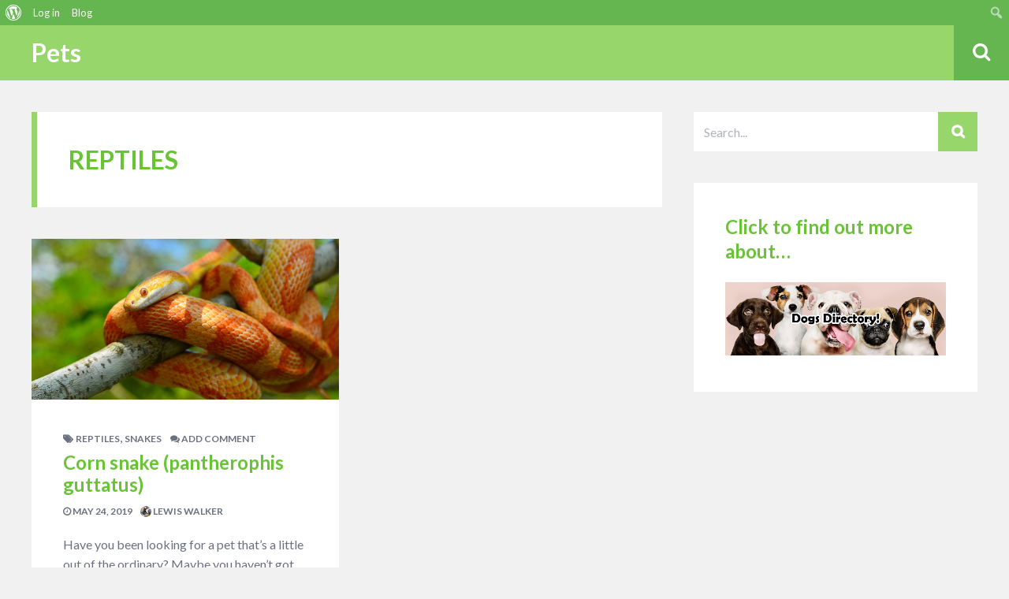

--- FILE ---
content_type: text/css
request_url: https://www.fiveminutesspare.com/pets/wp-content/themes/besocial-456/css/buddypress.css?ver=11.2.0
body_size: 14202
content:
/*--------------------------------------------------------------
Hello, this is the BuddyPress Legacy stylesheet.

----------------------------------------------------------------
>>> TABLE OF CONTENTS:
----------------------------------------------------------------
1.0 - Navigation
	1.1 - Pagination
2.0 - WordPress
	2.1 - Images
3.0 - BuddyPress
	3.1 - Activity
		3.1.1 - Activity Listing
		3.1.2 - Activity Comments
	3.2 - Toolbar
	3.3 - Directories - Members, Groups, Blogs, Forums
	3.4 - Error / Success Messages
	3.5 - Forms
	3.6 - Ajax Loading
	3.7 - Topics and Tables - Forums and General
	3.8 - Headers, Lists and Tabs - Activity, Groups, Blogs, Forums
		3.8.1 - Cover Image
	3.9 - Private Messaging Threads
	3.10 - Extended Profiles
	3.11 - Widgets
4.0 - BESOCIAL
    4.1 - Navigation
    4.2 - Invites
    4.3 - Group admins
    4.4 - Top bar
    4.5 - Mobile menu
    4.6 - Forms
    4.7 - BP Profile Widget
    4.8 - Cover images
    4.9 - Members list
    4.10 - Groups list
    4.11 - bbPress
    4.12 - Tables
    4.13 - Mutual friends
    4.14 - BuddyPress Activity Plus
    4.14 - RT Media
5.0 - Media Queries
--------------------------------------------------------------*/

/*--------------------------------------------------------------
1 - Navigation
--------------------------------------------------------------*/

/*--------------------------------------------------------------
1.1 - Pagination
--------------------------------------------------------------*/

#buddypress div.pagination {
    background: transparent;
    border: none;
    margin: 0;
    position: relative;
    display: block;
    float: left;
    width: 100%;
    padding: 10px 0;
}

#buddypress div.pagination .pag-count {
    float: left;
}

#buddypress div.pagination .pagination-links {
    float: right;
    font-weight: 700;
}

#buddypress div.pagination .pagination-links span,
#buddypress div.pagination .pagination-links a {
    padding: 0 5px;
}

#buddypress div.pagination .pagination-links a:hover {}

#buddypress noscript div.pagination {
    margin-bottom: 15px;
}

#buddypress #nav-above {
    display: none;
}

#buddypress .paged #nav-above {
    display: block;
}

.besocial-user-blog-nav {
    display: table;
    table-layout: fixed;
    width: 100%;
}

.besocial-numeric-pagination,
.besocial-user-blog-btn {
    display: table-cell;
    width: 50%;
    vertical-align: top;
}

.besocial-numeric-pagination.no-view-all {
    width: 100%;
}

.besocial-user-blog-btn {
    text-align: right;
}

.besocial-user-blog-btn .besocial-button {
    padding: 11px 15px;
}

.besocial-numeric-pagination ul {
    list-style: none;
    margin: 0px;
    padding: 0px;
    display: inline-block;
}

.besocial-numeric-pagination ul li {
    list-style: none;
    margin: 0px 1px 0px 0px;
    padding: 10px 15px;
    float: left;
    display: inline-block;
}

.besocial-numeric-pagination ul li a {
    display: block;
}

.besocial-numeric-pagination ul li .fa {
    font-size: 12px;
}

/*--------------------------------------------------------------
2 - WordPress
--------------------------------------------------------------*/

/*--------------------------------------------------------------
2.1 - Images
--------------------------------------------------------------*/

#buddypress img.wp-smiley {
    border: none !important;
    clear: none !important;
    float: none !important;
    margin: 0 !important;
    padding: 0 !important;
}

#buddypress .clear {
    clear: left;
}

#buddypress img.avatar {
    width: 50px;
    height: auto;
}


/*--------------------------------------------------------------
3.0 - BuddyPress
--------------------------------------------------------------*/

/*--------------------------------------------------------------
3.1 - Activity
--------------------------------------------------------------*/

#buddypress #activity-stream {}

#buddypress #activity-stream p {
    margin: 0px;
}

#buddypress #whats-new-form {
    margin: 0px -3px 40px -3px;
    padding: 40px;
}

#buddypress #whats-new-form #message p,
#buddypress #whats-new-form #message {
    margin-top: 0px !important;
}

#buddypress form#whats-new-form textarea {
    -webkit-transition: none;
    -moz-transition: none;
    transition: none;
}

#buddypress #whats-new-submit input {
    padding: 0px 15px;
    height: 38px;
}

#buddypress .home-page form#whats-new-form {
    border-bottom: none;
    padding-bottom: 0;
}

#buddypress form#whats-new-form #whats-new-avatar {
    float: left;
}

#buddypress form#whats-new-form #whats-new-content {
    margin-left: 55px;
    padding: 0 0 0 20px;
}

#buddypress form#whats-new-form #whats-new-content #whats-new-options {
    opacity:0;
}
#buddypress form#whats-new-form #whats-new-content.active #whats-new-options {
    opacity:1
}

#buddypress form#whats-new-form p.activity-greeting {
    line-height: 1.5;
    margin-bottom: 10px;
    margin-left: 75px;
    font-style: italic;
}

#buddypress form#whats-new-form textarea {
    box-sizing: border-box;
    font-family: inherit;
    height: 2.2em;
    padding: 10px 15px;
    width: 100%;
    margin-bottom: 10px !important;
}

body.no-js #buddypress form#whats-new-form textarea {
    height: 50px;
}

#buddypress form#whats-new-form #whats-new-options select {
    margin: 0px;
    border-color:transparent;
    line-height: 30px;
    font-size:14px;
}

#whats-new-post-in-box {
    display: inline-block;
    width: 100%;
}

#buddypress form#whats-new-form #whats-new-submit {
    margin: 0px;
    display: block;
    width: 100%;
    text-align: right;
}

#buddypress #whats-new-options:after {
    clear: both;
    content: "";
    display: table;
}

body.no-js #buddypress #whats-new-options {
    height: auto;
}

#buddypress .besocial-whats-new {
    display: table;
    table-layout: fixed;
    width: 100%;
    margin-top:20px;
}

#buddypress .besocial-whats-new-left,
#buddypress .besocial-whats-new-right {
    display: table-cell;
    vertical-align: top;
}

#buddypress .besocial-whats-new-select,
#buddypress .besocial-whats-new-text {
    float: left;
}

#buddypress .besocial-post-in {
    line-height: 38px;
    color: inherit;
    font-weight: 700;
}

#buddypress .besocial-whats-new-text {
    padding: 0px 10px;
    margin-right: 3px;
}


/*--------------------------------------------------------------
3.1.1 - Activity Listing
--------------------------------------------------------------*/

#buddypress ul.activity-list li {
    padding: 30px 0;
    list-style: none;
}

#buddypress .activity-list .activity-avatar {
    float: left;
}

body.activity-permalink #buddypress .activity-list .activity-avatar img {
    width: 150px;
    height: auto;
}

#buddypress ul.item-list.activity-list li.has-comments {
    padding-bottom: 25px;
}

body.activity-permalink #buddypress ul.activity-list li.has-comments {
    padding-bottom: 0;
}

#buddypress .activity-list li.mini {
    position: relative;
}

#buddypress .activity-permalink .activity-list li.mini .activity-avatar img.avatar,
#buddypress .activity-permalink .activity-list li.mini .activity-avatar img.FB_profile_pic {
    height: auto;
    margin-left: 0;
    width: auto;
}

body.activity-permalink #buddypress .activity-list > li:first-child {
    padding-top: 0;
}

#buddypress .activity-list li .activity-content {
    position: relative;
}

#buddypress .activity-list li.mini .activity-content p {
    margin: 0;
}

#buddypress .activity-list li.mini .activity-comments {
    clear: both;
    font-size: 100%;
}

body.activity-permalink #buddypress li.mini .activity-meta {
    margin-top: 4px;
}

#buddypress .activity-list li .activity-inreplyto {
    color: inherit;
    font-size: 80%;
}

#buddypress .activity-list li .activity-inreplyto > p {
    margin: 0;
    display: inline;
}

#buddypress .activity-list li .activity-inreplyto blockquote,
#buddypress .activity-list li .activity-inreplyto div.activity-inner {
    background: none;
    border: none;
    display: inline;
    margin: 0;
    overflow: hidden;
    padding: 0;
}

#buddypress .activity-list .activity-content {
    margin: 0 0 0 70px;
}

body.activity-permalink #buddypress .activity-list li .activity-content {
    border: none;
    margin: 0px 0px 10px 190px;
    padding: 0px 0px 35px 0px;
    min-height: 150px;
}

body.activity-permalink #buddypress .activity-list li .activity-header > p {
    margin: 0;
    padding: 5px 0 0 0;
}

body.activity-permalink #buddypress .activity-list li .activity-header span.time-since {
    display: block;
    margin-bottom: 10px;
}

body.activity-permalink #buddypress .activity-list li .activity-header span.time-since:before {
    font-family: 'FontAwesome';
    content: "\f017";
    speak: none;
    text-indent: 0em;
    text-align: center;
    font-style: normal;
    padding-right: 3px;
    -webkit-font-smoothing: antialiased;
    -moz-osx-font-smoothing: grayscale;
}

#buddypress .activity-header img {
    vertical-align: top;
    border-radius: 100%;
    margin: 0 2px;
}

#buddypress .activity-list .activity-content .activity-header,
#buddypress .activity-list .activity-content .comment-header {
    color: inherit;
    line-height: 220%;
}

#buddypress .activity-header {
    margin-right: 20px;
}

#buddypress .activity-header a,
#buddypress .comment-meta a,
#buddypress .acomment-meta a {
    text-decoration: none;
}

#buddypress .activity-list .activity-content .activity-header img.avatar {
    float: none !important;
    margin: 0 5px -8px 0 !important;
}

#buddypress a.bp-secondary-action,
#buddypress span.highlight {
    padding: 0px 5px;
    margin-right: 5px;
    text-decoration: none;
}

#buddypress .activity-list .activity-content .activity-inner,
#buddypress .activity-list .activity-content blockquote {
    margin: 20px 0px 10px 0px;
    overflow: hidden;
}

#buddypress .activity-list li.new_forum_post .activity-content .activity-inner,
#buddypress .activity-list li.new_forum_topic .activity-content .activity-inner {
    margin-left: 5px;
    padding-left: 10px;
}

body.activity-permalink #buddypress .activity-content .activity-inner,
body.activity-permalink #buddypress .activity-content blockquote {
    margin-left: 0;
    margin-top: 5px;
}

#buddypress .activity-inner > p {
    word-wrap: break-word;
}

#buddypress .activity-inner > .activity-inner {
    margin: 0;
}

#buddypress .activity-inner > blockquote {
    margin: 0;
}

#buddypress .activity-list .activity-content img.thumbnail {
    float: left;
    margin: 0 10px 5px 0;
}

#buddypress .activity-read-more {
    margin:0;
    white-space: nowrap;
    padding-top:10px;
    display:block;
}

#buddypress .activity-list li.load-more,
#buddypress .activity-list li.load-newest {
    position: relative;
    margin: 40px 0 0 0;
    padding: 15px;
    text-align: center;
    cursor: pointer;
    text-transform: uppercase;
    font-weight: 700;
    -webkit-transition: background 0.2s ease-in-out;
    -moz-transition: background 0.2s ease-in-out;
    transition: background 0.2s ease-in-out;
}

#buddypress .activity-list li.load-more a,
#buddypress .activity-list li.load-newest a {
    display: block;
}


/*--------------------------------------------------------------
3.1.2 - Activity Comments
--------------------------------------------------------------*/

#buddypress #latest-update a:before {
    font-family: 'FontAwesome';
    content: "\f178";
    speak: none;
    text-indent: 0em;
    text-align: center;
    font-style: normal;
    padding-right: 3px;
    padding-left: 5px;
    -webkit-font-smoothing: antialiased;
    -moz-osx-font-smoothing: grayscale;
}

#buddypress div.activity-meta {
    margin: 15px 0 0 0;
    display: inline-block;
}

#buddypress div.activity-meta a {
    padding: 8px 12px;
    float: left;
}

#buddypress div.activity-meta a.fav,
#buddypress div.activity-meta a.unfav,
#buddypress div.activity-meta a.fav,
#buddypress div.activity-meta a.delete-activity,
#buddypress div.activity-meta a.delete-activity-single,
#buddypress .acomment-options a.acomment-delete,
#buddypress .acomment-options a.acomment-reply {
    text-indent: -500em;
    position: relative;
    width: 30px;
}

#buddypress div.activity-meta a.fav:before,
#buddypress div.activity-meta a.unfav:before,
#buddypress div.activity-meta a.delete-activity:before,
#buddypress div.activity-meta a.delete-activity-single:before,
#buddypress .acomment-options a.acomment-delete:before,
#buddypress .acomment-options a.acomment-reply:before {
    font-family: 'FontAwesome';
    speak: none;
    text-indent: 0em;
    text-align: center;
    font-style: normal;
    -webkit-font-smoothing: antialiased;
    -moz-osx-font-smoothing: grayscale;
    position: absolute;
    left: 0;
    top: 0;
    line-height: 32px;
    width: 30px;
}

#buddypress div.activity-meta a.delete-activity:before,
#buddypress div.activity-meta a.delete-activity-single:before,
#buddypress .acomment-options a.acomment-delete:before {
    content: "\f00d";
}

#buddypress div.activity-meta a.fav:before {
    content: "\f006";
}

#buddypress div.activity-meta a.fav:hover:before {
    content: "\f005";
}

#buddypress div.activity-meta a.unfav:before {
    content: "\f005";
}

#buddypress div.activity-meta a.unfav:hover:before {
    content: "\f006";
}

#buddypress .acomment-options a.acomment-reply:before {
    content: "\f112";
}

#buddypress div.activity-header a {
    text-decoration: none;
}

#buddypress div.activity-header a.activity-time-since:before,
#buddypress div.activity-comments a.activity-time-since:before {
    content: "\a";
    white-space: pre;
}

#buddypress .activity-list .activity-content .activity-header img.avatar {
    border-radius: 100%;
    vertical-align: middle;
    width: 16px;
    height: auto;
    margin: -2px 3px 0px 3px !important;
}

#buddypress a.activity-time-since,
#buddypress #item-header-content span.activity {
    font-style: italic;
}

#buddypress a.activity-time-since span:before {
    font-family: 'FontAwesome';
    content: "\f017";
    speak: none;
    text-indent: 0em;
    text-align: center;
    font-style: normal;
    padding-right: 3px;
    -webkit-font-smoothing: antialiased;
    -moz-osx-font-smoothing: grayscale;
}

#buddypress a.bp-primary-action,
#buddypress a.bp-secondary-action,
#buddypress #reply-title small a {
    margin-right: 1px;
    text-decoration: none;
}

#buddypress a.bp-primary-action span,
#buddypress #reply-title small a span {
    padding: 2px 5px;
    border-radius: 5px;
}

#buddypress div.activity-comments {
    margin: 0 0 0 70px;
    /* IE fix */
    position: relative;
    width: auto;
    clear: both;
}

body.activity-permalink #buddypress div.activity-comments {
    background: none;
    margin-left: 190px;
    width: auto;
}

#buddypress div.activity-comments > ul {
    padding: 0;
}

#buddypress div.activity-comments ul,
#buddypress div.activity-comments ul li {
    border: none;
    list-style: none;
}

#buddypress div.activity-comments ul {
    clear: both;
    margin: 0px;
}

#buddypress div.activity-comments ul li {
    padding: 30px 0 0 0;
}

body.activity-permalink #buddypress .activity-list li.mini .activity-comments {
    clear: none;
    margin-top: 0;
}

#buddypress div.activity-comments > ul > li:first-child {
    border-top: none;
}

#buddypress div.activity-comments ul li:last-child {
    margin-bottom: -10px;
}

#buddypress div.activity-comments ul li > ul {
    margin-left: 0px;
    margin-top: 0;
    padding-left: 0px;
    margin-bottom: 10px;
    border-top:1px solid #f1f1f1;
}

body.activity-permalink #buddypress div.activity-comments > ul {
    padding: 0px;
}

#buddypress div.activity-comments div.acomment-avatar img {
    border-width: 1px;
    float: left;
    height: 50px;
    margin-right: 15px !important;
    width: 50px;
}

#buddypress div.activity-comments div.acomment-content {
    margin: 15px 0 0 65px;
}

#buddypress div.acomment-content .time-since,
#buddypress div.acomment-content .activity-delete-link,
#buddypress div.acomment-content .comment-header {
    display: none;
}

#buddypress div.activity-comments form.ac-form {
    display: none;
    padding: 30px;
    margin: 24px 0px 0px 0px;
}

#buddypress div.activity-comments form.ac-form textarea {
    border: none;
}

#buddypress div.activity-comments li form.ac-form {
    margin: -10px 0px 30px 20px;
    clear: both;
}

#buddypress div.activity-comments form.ac-form a,
#buddypress div.activity-comments form.ac-form input {
    font-size: inherit;
}

#buddypress div.activity-comments form.root {
    margin-left: 0;
}

#buddypress div.activity-comments div#message {
    margin-top: 15px;
    margin-bottom: 0;
}

#buddypress div.activity-comments form textarea {
    box-shadow: none;
    outline: none;
    height: 100px;
    padding: 10px 15px;
    margin: 0;
    width: 100%;
}

#buddypress div.activity-comments form div.ac-reply-avatar {
    float: left;
}

#buddypress div.activity-comments form div.ac-reply-content {
    margin-left: 50px;
    padding-left: 15px;
}

#buddypress div.activity-comments form div.ac-reply-content a {
    text-decoration: none;
}

#buddypress .acomment-options {
    float: none;
    margin: 20px 0 40px 65px;
    display: inline-block;
    vertical-align: bottom;
}

#buddypress .acomment-options a {
    padding: 8px 10px;
    line-height: 1;
    float: left;
    -webkit-transition: background 0.2s ease-in-out;
    -moz-transition: background 0.2s ease-in-out;
    transition: background 0.2s ease-in-out;
}

#buddypress .ac-reply-cancel {
    padding: 0px 10px;
}


/*--------------------------------------------------------------
3.3 - Directories - Members, Groups, Blogs, Forums
--------------------------------------------------------------*/

#buddypress div.dir-search,
#buddypress li.groups-members-search,
#buddypress div.message-search {
    margin: 0px 0px 40px 0px;
    position: relative;
}

#buddypress div.dir-search input[type=text],
#buddypress li.groups-members-search input[type=text],
#buddypress div.message-search input[type=text] {
    width: 100% !important;
    margin: 0px !important;
    padding-right: 135px;
    padding-top: 0px;
    padding-bottom: 0px;
    border-right: none !important;
    height: 50px;
    -webkit-transition: all 0.4s ease-in-out;
    -moz-transition: all 0.4s ease-in-out;
    -o-transition: all 0.4s ease-in-out;
    transition: all 0.4s ease-in-out;
}

#buddypress div.dir-search input[type="submit"],
#buddypress li.groups-members-search input[type="submit"],
#buddypress div.message-search input[type="submit"] {
    position: absolute;
    top: 0;
    right: 0;
    -webkit-border-radius: 0px !important;
    -moz-border-radius: 0px !important;
    border-radius: 0px !important;
    height: 50px;
    width: 120px;
    line-height: 1;
    border: none !important;
    box-shadow: none !important;
    -webkit-transition: all 0.3s;
    -moz-transition: all 0.3s;
    transition: all 0.3s;
    margin: 0px;
    padding-left: 0;
    padding-right: 0;
}


/*--------------------------------------------------------------
3.4 - Errors / Success Messages
--------------------------------------------------------------*/

#buddypress div#message {
    margin: 20px 0px;
}

#signup_form div#message {
    margin:0px 0px 40px 0px;
}

#buddypress div#message.updated {
    clear: both;
    display: block;
}

#buddypress div#message p,
#sitewide-notice p {
    display: block;
    padding: 15px 20px;
}

#buddypress div#message.error p {
    border-color: #c0392b;
    clear: left;
}

#buddypress div#message.warning p {
    border-color: #f1c40f;
    clear: left;
}

#buddypress div#message.updated p {
    border-color: #27ae60;
}

#buddypress p.error {
    border: none;
    border-left: 3px solid #c0392b;
    padding: 15px 20px;
    color: inherit;
}

#buddypress p.warning {
    border: none;
    border-left: 3px solid #f1c40f;
    padding: 15px 20px;
    color: inherit;
}

#buddypress p.updated {
    border: none;
    padding: 15px 20px;
    border-left: 3px solid #27ae60;
    color: inherit;
}

#buddypress #pass-strength-result {
    display: none;
    margin: -20px 0 20px 0px;
    padding: 10px;
    text-align: center;
    width: 100%;
}

#buddypress #pass-strength-result.error,
#buddypress #pass-strength-result.bad {
    background-color: #e74c3c;
    display: block;
    width:100%;
}

#buddypress #pass-strength-result.good {
    background-color: #f1c40f;
    display: block;
}

#buddypress #pass-strength-result.short {
    background-color: #c0392b;
    display: block;
}

#buddypress #pass-strength-result.strong {
    background-color: #16a085;
    display: block;
}

#buddypress .standard-form#signup_form div div.error {
    background: #c0392b;
    color: #fff;
    margin: 0 0 10px 0;
    padding: 6px;
    width: 90%;
}

#buddypress div.accept,
#buddypress div.reject {
    float: left;
    margin-left: 10px;
}

#buddypress ul.button-nav {
    display: inline-block;
    margin: 0px 0px 20px 0px;
}

#buddypress ul.button-nav li {
    float: left;
    margin: 0 1px 1px 0;
    list-style: none;
    -webkit-font-smoothing: antialiased;
    -moz-osx-font-smoothing: grayscale;
    font-weight: bold;
}

#buddypress ul.button-nav li a {
    line-height: 1;
    cursor: pointer;
    outline: none;
    padding: 15px 20px;
    text-decoration: none;
    -webkit-transition: all 0.2s ease-in-out;
    -moz-transition: all 0.2s ease-in-out;
    -o-transition: all 0.2s ease-in-out;
    transition: all 0.2s ease-in-out;
    display: inline-block;
}

#buddypress ul.button-nav li a:hover,
#buddypress ul.button-nav li.current a {
    outline: none;
    text-decoration: none;
}

#sitewide-notice #message {
    bottom: 0px;
    left: 0;
    position: fixed;
    width: 100%;
    z-index: 9999;
}

#sitewide-notice #message p {
    border: none;
}

#sitewide-notice strong {
    display: block;
    margin-bottom: 0px;
}

#sitewide-notice #close-notice {
    position: absolute;
    right: 5px;
    top: 40px;
    color: transparent !important;
    line-height: 1;
    width: 40px;
    height: 40px;
}

#sitewide-notice strong {
    display: block;
    margin-bottom: -1em;
}

#sitewide-notice #close-notice {
    position: absolute;
    right: 10px;
    top: 40px;
    color: transparent !important;
    line-height: 1;
    width: 40px;
    height: 40px;
}

#sitewide-notice p {
    padding: 30px 40px;
}

#sitewide-notice #close-notice:before {
    font-family: 'FontAwesome';
    content: "\f00d";
    speak: none;
    text-indent: 0em;
    text-align: center;
    font-style: normal;
    position: absolute;
    top: 0px;
    left: 0px;
    font-size: 30px;
    z-index: 1;
}

.widget_bp_core_sitewide_messages.besclwp-sidebar-box .bp-site-wide-message p {
    padding: 40px;
    margin-bottom: 40px;
}

.widget_bp_core_sitewide_messages.besclwp-sidebar-box .bp-site-wide-message p strong {
    display: block;
}

.widget_bp_core_sitewide_messages.besclwp-sidebar-box h3 {
    display: none;
}

.widget_bp_core_sitewide_messages.besclwp-sidebar-box {
    padding: 0px;
    background: transparent;
}

.widget_bp_core_sitewide_messages.besclwp-sidebar-box {
    padding: 0px !important;
    background: transparent !important;
    margin: 0px !important;
}

.widget_bp_core_sitewide_messages.besclwp-sidebar-box #close-notice {
    position: absolute;
    right: -8px;
    top: 11px;
    color: transparent !important;
    line-height: 1;
    width: 40px;
    height: 40px;
}

.widget_bp_core_sitewide_messages.besclwp-sidebar-box #close-notice:before {
    font-family: 'FontAwesome';
    content: "\f00d";
    speak: none;
    text-indent: 0em;
    text-align: center;
    font-style: normal;
    position: absolute;
    top: 0px;
    left: 0px;
    font-size: 24px;
    z-index: 1;
}


/*--------------------------------------------------------------
3.5 - Forms
--------------------------------------------------------------*/

#buddypress select {
    outline: none;
}

#buddypress form fieldset {
    border: 0;
    padding: 0;
}

#buddypress .standard-form select {
    padding: 3px;
}

#buddypress .standard-form label,
#buddypress .standard-form span.label,
#buddypress .standard-form legend {
    display: block;
    font-weight: normal;
    margin: 0px 0px 10px 0px;
    width: auto;
    font-weight: 700;
    line-height: 1;
}

#buddypress .standard-form p label,
#buddypress .standard-form #invite-list label {
    font-weight: normal;
    margin: auto;
}

#buddypress .standard-form .checkbox label,
#buddypress .standard-form .radio label {
    font-weight: normal;
    margin: 5px 0 0 0;
}

#buddypress .standard-form .checkbox label input,
#buddypress .standard-form .radio label input {
    margin-right: 3px;
}

#buddypress .standard-form#sidebar-login-form label {
    margin-top: 5px;
}

#buddypress .standard-form input[type=text] {
    width: 100%;
}

#buddypress .standard-form#sidebar-login-form input[type=text],
#buddypress .standard-form#sidebar-login-form input[type=password] {
    padding: 4px;
}

#buddypress .standard-form#signup_form input[type=text],
#buddypress .standard-form#signup_form textarea,
#buddypress .form-allowed-tags,
#buddypress #commentform input[type=text],
#buddypress #commentform textarea {
    width: 90%;
}

#buddypress .standard-form div.submit input {
    float: right;
}

#buddypress div#signup-avatar img {
    margin: 0 15px 10px 0;
}

#buddypress .standard-form textarea {
    width: 100%;
    height: 120px;
}

#buddypress .standard-form textarea#message_content {
    height: 200px;
}

#buddypress .standard-form#send-reply textarea {
    width: 100%;
}

#buddypress .standard-form p.description {
    margin: 5px 0;
    font-style: italic;
}

#buddypress .standard-form div.submit {
    clear: both;
    display: inline-block;
    width: 100%;
}

#buddypress .standard-form p.submit {
    margin-bottom: 0;
    padding: 15px 0 0 0;
}

#buddypress .standard-form div.submit input {
    margin: 10px 0px 0px 0px !important;
}

#buddypress .standard-form div.submit #group-creation-previous {
    float: left;
}

#buddypress .standard-form div.radio ul {
    margin: 10px 0 15px 38px;
    list-style: disc;
}

#buddypress .standard-form div.radio ul li {
    margin-bottom: 5px;
}

#buddypress .standard-form a.clear-value {
    display: block;
    margin-top: 5px;
    outline: none;
}

#buddypress #notifications-bulk-management {
    clear: left;
}

.besocial-register-wrapper {
    display: table;
    table-layout: fixed;
    width: 100%;
}

.besocial-register-left,.besocial-register-right {
    display:table-cell;
    vertical-align: top;
    width:50%;
}

.besocial-register-left {
    padding-right:20px;
}

.besocial-register-right {
    padding-left:20px;
}

body.no-js #buddypress #notifications-bulk-management #select-all-notifications,
body.no-js #buddypress label[for="message-type-select"],
body.no-js #buddypress #message-type-select,
body.no-js #buddypress #delete_inbox_messages,
body.no-js #buddypress #delete_sentbox_messages,
body.no-js #buddypress #messages-bulk-management #select-all-messages {
    display: none;
}

#buddypress .bulk-select-all {
    width: 50px;
}

#buddypress .standard-form button,
#buddypress a.button,
#buddypress .generic-button a,
#buddypress .comment-reply-link,
a.bp-title-button {
    line-height: 1.2;
    cursor: pointer;
    outline: none;
    padding: 10px 14px;
    text-align: center;
    text-decoration: none;
    -webkit-transition: all 0.2s ease-in-out;
    -moz-transition: all 0.2s ease-in-out;
    -o-transition: all 0.2s ease-in-out;
    transition: all 0.2s ease-in-out;
    display: inline-block;
    -webkit-font-smoothing: antialiased;
    -moz-osx-font-smoothing: grayscale;
}

#buddypress .standard-form button:hover,
#buddypress a.button:hover,
#buddypress a.button:focus,
#buddypress div.generic-button a:hover,
#buddypress .comment-reply-link:hover {
    outline: none;
    text-decoration: none;
}

#buddypress form.standard-form .left-menu {
    float: left;
    margin: 0px 0px 30px 0px;
}

#buddypress form.standard-form .left-menu #invite-list ul {
    margin: 1%;
    list-style: none;
}

#buddypress form.standard-form .left-menu #invite-list ul li {
    margin: 0 0 0 1%;
}

#buddypress form.standard-form .main-column {
    margin-left: 220px;
}

#buddypress form.standard-form .main-column ul#friend-list {
    clear: none;
    float: left;
}

#buddypress form.standard-form .main-column ul#friend-list h3,
#buddypress form.standard-form .main-column ul#friend-list h4 {
    clear: none;
}

#buddypress .input-options {
    margin: 5px 0px;
}

#buddypress .clear-value {
    margin-top: 10px !important;
    text-decoration: underline;
}

#buddypress .standard-form #profile-details-section .field-visibility-settings legend,
#buddypress .profile .standard-form .field-visibility-settings legend,
#buddypress .standard-form .field-visibility-settings-toggle,
#buddypress .standard-form .field-visibility-settings-notoggle {
    font-style: normal;
}

#buddypress .field-visibility-settings a.field-visibility-settings-close {
    margin:10px;
    display: block;
    position: absolute;
    top:0;
    right:0;
}

#buddypress .field-visibility-settings-notoggle,
#buddypress .field-visibility-settings-toggle,
#buddypress .field-visibility-settings {
    padding:15px 10px;
    line-height: 1;
    position:relative;
}

#buddypress #settings-form {
    margin-top: 15px;
}

#buddypress .standard-form .field-visibility-settings-notoggle {
    margin-bottom: 30px;
}

#buddypress .standard-form .visibility-toggle-link {
    font-weight: 700;
}

#buddypress .standard-form #profile-details-section .field-visibility-settings .radio,
#buddypress .profile .standard-form .field-visibility-settings .radio {
    margin-left: 0px;
}

#buddypress .besocial-register-wrapper input[type="text"],
#buddypress .besocial-register-wrapper input[type="password"],
#buddypress .besocial-register-wrapper input[type="number"] {
    width: 100% !important;
}

#buddypress .besocial-register-wrapper select,
#buddypress .besocial-register-wrapper .radio,
#buddypress .profile .standard-form select {
    margin-bottom: 30px;
}

#buddypress .standard-form#signup_form div.submit {
    margin-bottom: 10px;
}

#buddypress .besocial-register-wrapper label,
#buddypress .profile .standard-form label {
    margin: 0px 0px 10px 0px;
    line-height: 1;
}

#buddypress .field-visibility-settings-toggle a,
#buddypress .field-visibility-settings a {
    font-style: normal;
}

#buddypress .standard-form select label,
#buddypress .standard-form select span.label {
    margin: 0px;
    padding: 0px 10px;
}

#buddypress .standard-form select {
    margin-bottom: 10px;
}

#buddypress .editfield input {
    margin-bottom:5px;
}

#buddypress .editfield {
    margin-bottom:30px;
}

#buddypress .editfield input[type="radio"]{
  margin-bottom:0px;
  margin-top: 5px;
}

#notification-select {
  max-width:180px
}

/* Overrides for embedded WP editors */

#buddypress .wp-editor-wrap a.button,
#buddypress .wp-editor-wrap button,
#buddypress .wp-editor-wrap input[type="submit"],
#buddypress .wp-editor-wrap input[type="button"],
#buddypress .wp-editor-wrap input[type="reset"] {
    color: inherit !important;
    width: auto !important;
    display: inline-block !important;
    background: none !important;
    padding: 5px;
}

#buddypress .wp-editor-wrap .button.ed_button {
    padding: 0 5px;
}

#buddypress #bbpress-forums textarea.wp-editor-area {
    border: none !important
}

#buddypress textarea.wp-editor-area {
    margin-bottom: 0px !important;
}

#buddypress #bbpress-forums div.bbp-the-content-wrapper {
    margin-bottom: 30px;
}

#front-end-post-form .cmb-th {
    margin-bottom: 5px;
    font-weight: 700;
}

#front-end-post-form .cmb-td {
    margin-bottom: 30px;
}

#front-end-post-form ul.cmb2-checkbox-list {
    margin: 0px;
    padding: 0px;
    list-style: none;
    display:block;
}

#front-end-post-form ul.cmb2-checkbox-list li {
    display: inline-block;
    margin: 0px 2px 4px 0px;
    padding: 5px 10px;
}

#front-end-post-form ul.cmb2-checkbox-list li input {
    display: inline-block;
    width: auto;
    padding: 0px;
    margin: 0px;
}

#front-end-post-form ul.cmb2-checkbox-list li label {
    display: inline-block;
}

#front-end-post-form .cmb-multicheck-toggle {
    cursor: pointer;
    text-decoration: underline;
}

/* Form classes & generic attr styling */

#buddypress form *[disabled="disabled"] {
    cursor: default;
    opacity: 0.5;
}

fieldset.register-site {
    margin-top: 1em;
}

fieldset.create-site {
    margin-bottom: 2em;
}

fieldset.create-site legend {
    margin-bottom: 1em;
}

fieldset.create-site label {
    margin-right: 3em;
}

.bp-screen-reader-text {
    position: absolute;
    margin: -1px;
    padding: 0;
    height: 1px;
    width: 1px;
    overflow: hidden;
    clip: rect(0 0 0 0);
    border: 0;
    word-wrap: normal !important;
}


/*--------------------------------------------------------------
3.6 - Ajax Loading
--------------------------------------------------------------*/

#buddypress input[type="submit"].pending,
#buddypress input[type="button"].pending,
#buddypress input[type="reset"].pending,
#buddypress input[type="submit"].disabled,
#buddypress input[type="button"].disabled,
#buddypress input[type="reset"].disabled,
#buddypress input[type="submit"][disabled=disabled],
#buddypress button.pending,
#buddypress button.disabled,
#buddypress div.pending a,
#buddypress a.disabled {
    cursor: default;
}

#buddypress .activity-list li.load-more.loading:after {
    position: absolute;
    font-family: 'FontAwesome';
    font-size: 26px;
    top: 14px;
    left: 0;
    content: "\f110";
    width: 100%;
    speak: none;
    text-indent: 0em;
    text-align: center;
    font-style: normal;
    -webkit-font-smoothing: antialiased;
    -moz-osx-font-smoothing: grayscale;
    -webkit-animation: fa-spin 1.5s infinite linear;
    animation: fa-spin 1.5s infinite linear;
    line-height: 1;
}

#buddypress .activity-list li.load-more.loading a {
    color: transparent !important
}

#buddypress .activity-list li.load-more.loading {
    pointer-events: none;
}


/*--------------------------------------------------------------
3.7 - Forums, Tables and Topics
--------------------------------------------------------------*/

#buddypress ul#topic-post-list {
    margin: 0;
    width: auto;
}

#buddypress ul#topic-post-list li {
    padding: 15px;
    position: relative;
}

#buddypress ul#topic-post-list li div.poster-meta {
    color: inherit;
    margin-bottom: 10px;
}

#buddypress ul#topic-post-list li div.post-content {
    margin-left: 54px;
}

#buddypress div.topic-tags {}

#buddypress div.admin-links {
    color: inherit;
    position: absolute;
    top: 15px;
    right: 25px;
}

#buddypress div#topic-meta {
    margin: 0;
    padding: 5px 19px 30px;
    position: relative;
}

#buddypress div#topic-meta div.admin-links {
    right: 19px;
    top: -36px;
}

#buddypress div#topic-meta h3 {
    margin: 5px 0;
}

#buddypress div#new-topic-post {
    display: none;
    margin: 20px 0 0 0;
    padding: 1px 0 0 0;
}

#buddypress .profile h2 {
    line-height: 1;
}

#buddypress .messages {
    clear: both;
}

#buddypress table.notifications,
#buddypress table.notifications-settings,
#buddypress table.profile-settings,
#buddypress table.profile-fields,
#buddypress table.wp-profile-fields,
#buddypress table.messages-notices,
#buddypress table.forum {
    width: 100%;
    border-collapse: collapse;
    table-layout: fixed;
}

#buddypress table.profile-fields tr td.label {
    width: 30%;
}

#buddypress table.messages-notices tr th.thread-star,
#buddypress table.messages-notices tr td.thread-star {
    width: 50px;
}

#buddypress table#message-threads {
    clear: both;
}

#buddypress table.profile-fields {
    margin: -5px 0px 40px 0px;
}

#buddypress table.profile-fields p {
    margin: 0;
}

#buddypress table.profile-fields p:last-child {
    margin-top: 0;
}

#buddypress table.notifications tr td,
#buddypress table.notifications-settings tr td,
#buddypress table.profile-settings tr td,
#buddypress table.profile-settings tr th,
#buddypress table.profile-fields tr td,
#buddypress table.wp-profile-fields tr td,
#buddypress table.messages-notices tr td,
#buddypress table.forum tr td,
#buddypress table.notifications tr th,
#buddypress table.notifications-settings tr th,
#buddypress table.profile-fields tr th,
#buddypress table.wp-profile-fields tr th,
#buddypress table.messages-notices tr th,
#buddypress table.forum tr th {
    padding: 15px;
    vertical-align: middle;
}

#buddypress table.profile-settings {
    margin-top: 0px;
}

#buddypress table.notifications tr td.label,
#buddypress table.notifications-settings tr td.label,
#buddypress table.profile-fields tr td.label,
#buddypress table.wp-profile-fields tr td.label,
#buddypress table.messages-notices tr td.label,
#buddypress table.forum tr td.label {
    font-weight: bold;
}

#buddypress table.profile-settings tr td.field-name,
#buddypress table.profile-settings tr th.field-group-name {
    width: 65%;
}

#buddypress table.profile-settings tr td.field-visibility,
#buddypress table.profile-settings tr th.field-visibility-title {
    width: 35%;
}

#buddypress table.profile-settings tr td.field-visibility select {
    margin: 0px;
}

#buddypress #message-threads .thread-info {
    min-width: 40%;
}

#buddypress table tr td.thread-info p {
    margin: 0;
}

#buddypress table tr td.thread-info p.thread-excerpt {
    color: inherit;
    margin-top: 3px;
}

#buddypress table.forum td {
    text-align: center;
}

#buddypress table.notification-settings {
    margin: 20px 0px;
    text-align: left;
    padding-bottom: 20px;
}

#buddypress table.notifications th.icon,
#buddypress table.notifications td:first-child,
#buddypress table.notification-settings th.icon,
#buddypress table.notification-settings td:first-child {
    display: none;
}

#buddypress table.notification-settings th.title,
#buddypress table.profile-settings th.title {
    width: 80%;
}

#buddypress table.notification-settings .yes,
#buddypress table.notification-settings .no {
    text-align: center;
    width: 40px;
}

#buddypress table.forum {
    margin: 0;
    width: auto;
    clear: both;
}

#buddypress table.forum tr.closed td.td-title {
    padding-left: 35px;
}

#buddypress table.forum td p.topic-text {
    color: inherit;
}

#buddypress table.forum tr > td:first-child,
#buddypress table.forum tr > th:first-child {
    padding-left: 15px;
}

#buddypress table.forum tr > td:last-child,
#buddypress table.forum tr > th:last-child {
    padding-right: 15px;
}

#buddypress table.forum tr th#th-title,
#buddypress table.forum tr th#th-poster,
#buddypress table.forum tr th#th-group,
#buddypress table.forum td.td-poster,
#buddypress table.forum td.td-group,
#buddypress table.forum td.td-title {
    text-align: left;
}

#buddypress table.forum td.td-freshness {
    white-space: nowrap;
}

#buddypress table.forum td.td-freshness span.time-since {
    color: inherit;
}

#buddypress table.forum td img.avatar {
    float: none;
    margin: 0 5px -8px 0;
}

#buddypress table.forum td.td-poster,
#buddypress table.forum td.td-group {
    min-width: 140px;
}

#buddypress table.forum th#th-title {
    width: 80%;
}

#buddypress table.forum th#th-freshness {
    width: 25%;
}

#buddypress table.forum th#th-postcount {
    width: 15%;
}

#buddypress table.forum p.topic-meta {
    margin: 5px 0 0 0;
}


/*-------------------------------------------------------------------------
3.8 - Headers, Lists and Tabs - Activity, Groups, Blogs, Forums, Profiles
-------------------------------------------------------------------------*/

#blog-details-section {
  margin-top:30px;
}

#buddypress .item-body {
    margin: 20px 0 0 0;
}

#buddypress span.activity {
    display: inline-block;
    padding: 0;
    font-style: italic;
}

#buddypress .h-clock-icon {
    padding-right: 5px;
}

#buddypress span.user-nicename {
    color: inherit;
    display: inline-block;
    font-weight: 700;
}

.besocial-mentionname {
    font-weight: 700;
    padding-right: 0px;
    display: block;
    padding-top: 5px;
}

p.besocial-member-since {
    margin: 0px;
}

#buddypress div#item-header-cover-image .user-nicename a,
#buddypress div#item-header-cover-image .user-nicename,
#buddypress div#item-header h1.besocial-group-name {
    text-shadow: none !important;
}

#buddypress div#item-header h1.besocial-group-name {
    margin: -22px 0px 30px 0px;
    display: block;
}

#buddypress div#message p,
#sitewide-notice p {
    font-weight: normal;
    margin-top: 20px;
    text-decoration: none;
}

#item-header {
    position: relative;
}

#buddypress #item-header:after {
    clear: both;
    content: "";
    display: table;
}

#buddypress div#item-header div#item-header-content {
    float: left;
    margin-left: 0;
}

#buddypress div#item-header h2 {
    line-height: 120%;
    margin: 0 0 15px 0;
}

#buddypress div#item-header h2 a {
    color: inherit;
    text-decoration: none;
}

#buddypress div#item-header h2 {
    margin-bottom: 5px;
}

#buddypress div#item-header h2 span.highlight {
    font-size: 60%;
    font-weight: normal;
    line-height: 170%;
    vertical-align: middle;
    display: inline-block;
}

#buddypress div#item-header h2 span.highlight span {
    cursor: pointer;
    font-weight: bold;
    font-size: 80%;
    margin-bottom: 2px;
    padding: 1px 4px;
    position: relative;
    right: -2px;
    top: -2px;
    vertical-align: middle;
}

#buddypress div#item-header div#item-meta {
    overflow: hidden;
    margin: 15px 0 0 0;
    padding-bottom: 30px;
}

#buddypress div#item-header div#item-actions {
    float: right;
    margin: 0 0 15px 15px;
    text-align: right;
    width: 20%;
}

#buddypress div#item-header div#item-actions h2,
#buddypress div#item-header div#item-actions h3 {
    margin: 0 0 5px 0;
}

#buddypress div#item-header ul {
    margin-bottom: 15px;
    overflow: hidden;
}

#buddypress div#item-header ul h5,
#buddypress div#item-header ul span,
#buddypress div#item-header ul hr {
    display: none;
}

#buddypress div#item-header ul li {
    float: right;
    list-style: none;
}

#buddypress div#item-header ul img.avatar,
#buddypress div#item-header ul.avatars img.avatar {
    height: 30px;
    margin: 2px;
    width: 30px;
}

#buddypress div#item-header div.generic-button,
#buddypress div#item-header a.button {
    float: left;
    margin: 0 0 0 2px;
}

#buddypress div#item-header div.generic-button a {
    display: inline-block;
}

body.no-js #buddypress div#item-header .js-self-profile-button {
    display: none;
}

#buddypress div#item-header div#message.info {
    line-height: 80%;
}

#buddypress ul.item-list {
    width: 100%;
    list-style: none;
    clear: both;
    margin: 0;
    padding: 0;
}

body.activity-permalink #buddypress ul.item-list,
body.activity-permalink #buddypress ul.item-list li.activity-item {
    border: none;
}

#buddypress ul.item-list li {
    padding: 30px 0;
    margin: 0;
    position: relative;
    list-style: none;
}

#buddypress ul.single-line li {
    border: none;
}

#buddypress ul.item-list li img.avatar {
    float: left;
    margin: 0 10px 0 0;
}

#buddypress ul.item-list li div.item-title,
#buddypress ul.item-list li h3,
#buddypress ul.item-list li h4 {
    font-weight: normal;
    font-size: 90%;
    margin: 0;
    width: 75%;
}

#buddypress ul.item-list li div.item-title span {
    color: inherit;
}

#buddypress ul.item-list li div.item-desc {
    color: inherit;
    font-size: 80%;
    margin: 10px 0 0 60px;
}

#buddypress ul.item-list li.group-no-avatar div.item-desc {
    margin-left: 0;
}

#buddypress .group-create-privacy div.radio ul {
    list-style: none;
    margin: 10px 0px 20px 0px;
}

#buddypress .group-create-privacy div.radio ul:last-child {
    margin: 10px 0px 0px 0px;
}

#buddypress .group-create-privacy div.radio label {
    font-weight: 700;
}

#group-create-body .group-create-invitations p {
    margin-bottom: 10px;
}

#group-create-body .checkbox {
    margin-bottom: 20px;
}

.group-create-invitations {
    margin-bottom: 30px;
}

#buddypress .standard-form div.submit #group-creation-previous {
    float: left;
}

#hidden-group-description {
    padding-bottom: 20px;
}

#buddypress ul.item-list li div.action {
    position: absolute;
    top: 15px;
    right: 0;
    text-align: right;
}

#buddypress ul.item-list li div.meta {
    color: inherit;
    font-size: 80%;
    margin-top: 10px;
}

#buddypress ul.item-list li h5 span.small {
    float: right;
    font-size: 80%;
    font-weight: normal;
}


/*--- List Tabs ---*/

#buddypress .item-list-tabs li.feed a {
    position: relative;
    text-indent: -500em;
    vertical-align: top;
    background: none !important;
}

#buddypress .item-list-tabs li.feed a:before {
    font-family: 'FontAwesome';
    content: "\f143";
    speak: none;
    text-indent: 0em;
    text-align: center;
    font-style: normal;
    position: absolute;
    top: 0px;
    left: 0px;
    font-size: 30px;
    z-index: 1;
}

#buddypress div.item-list-tabs {
    background: transparent;
    clear: left;
    overflow: hidden;
    margin-bottom: 20px;
}

#buddypress div.item-list-tabs ul {
    margin: 0;
    padding: 0;
}

#buddypress div.item-list-tabs ul li {
    float: left;
    margin: 0;
    list-style: none;
}

#buddypress div.item-list-tabs#subnav ul li {
    margin-top: 0;
}

#buddypress div.item-list-tabs ul li.last {
    float: right;
    margin: 7px 0 0;
}

#buddypress div.item-list-tabs#subnav ul li.last {
    margin-top: 0px;
}

#buddypress div.item-list-tabs ul li a {
    position: relative;
}

#buddypress div.item-list-tabs ul li a,
#buddypress div.item-list-tabs ul li span {
    display: block;
    padding: 15px 20px;
    text-decoration: none;
    margin-right: 1px;
    margin-bottom: 1px;
    -webkit-transition: all 0.2s ease-in-out;
    -moz-transition: all 0.2s ease-in-out;
    -o-transition: all 0.2s ease-in-out;
    transition: all 0.2s ease-in-out;
    line-height: 1;
    -webkit-font-smoothing: antialiased;
    -moz-osx-font-smoothing: grayscale;
    font-weight: bold;
}

#buddypress div.item-list-tabs ul li a span {
    border-radius: 5px;
    display: inline;
    font-size: 70%;
    margin: 0px;
    padding: 3px 6px;
    text-align: center;
    vertical-align: middle;
}

#buddypress div.item-list-tabs ul li a:hover span,
#buddypress div.item-list-tabs ul li a span {
    display: inline-block;
    float: right;
    margin-left: 5px;
}

#buddypress div.item-list-tabs ul li.selected a span,
#buddypress div.item-list-tabs ul li.current a span {
    display: inline-block;
    float: right;
    margin-left: 5px;
}

#buddypress div#item-nav ul li.loading a {
    background-position: 88% 50%;
}

#buddypress div.item-list-tabs#object-nav {
    margin-top: 0;
}

#buddypress div.item-list-tabs#subnav {
    margin: 0px;
    display: block;
}

#buddypress div.item-list-tabs#subnav ul {
    margin: 0px 0px 20px 0px;
    padding: 0px;
    display: inline-block;
    width: 100%;
}

#group_members-order-select label {
    display:none;
}

#buddypress div#item-nav {
    width: 30%;
    float: left;
    padding-right: 40px;
}

#buddypress div#item-body {
    width: 70%;
    float: left;
}

#buddypress div#item-nav div.item-list-tabs li {
    float: none;
}

#buddypress #admins-list li,
#buddypress #mods-list li,
#buddypress #members-list li {
    overflow: auto;
    list-style: none;
}

#buddypress .group-members-list {
    width: 100%;
    clear: both;
}

#buddypress #item-buttons {
    position: absolute;
    right: 15px;
    top: 15px;
    z-index: 9;
}

#buddypress #item-buttons.besocial-no-cover {
    position: relative;
    right: inherit;
    top: inherit;
    display: inline-block;
    margin: 0px 30px 25px 30px;
}

#buddypress #item-buttons.besocial-no-cover a {
    margin-bottom: 2px;
}

#buddypress #item-buttons:empty,
#buddypress #item-buttons.besocial-no-cover:empty {
    display: none !important;
}


/*--------------------------------------------------------------
3.8.1 - Cover Image
--------------------------------------------------------------*/

#buddypress #cover-image-container {
    position: relative;
    z-index: 0;
}

#buddypress #header-cover-image {
    background-position: center top;
    background-repeat: no-repeat;
    background-size: cover;
    border: 0;
    display: block;
    left: 0;
    margin: 0;
    padding: 0;
    position: absolute;
    top: 0;
    width: 100%;
    z-index: 1;
}

#buddypress #cover-image-container .group-type {
    padding: 8px 12px;
    text-decoration: none;
    display: block;
    position: absolute;
    top: 15px;
    left: 15px;
    line-height: 1;
}

#buddypress #item-header-cover-image {
    padding: 0 40px;
    position: relative;
    z-index: 2;
}

#buddypress div#item-header img.avatar {
    float: left;
}

.besocial-no-cover-container {
    padding-top: 30px;
    padding-left: 30px;
}

#buddypress #item-header-avatar img.avatar {
    border: none !important;
    width: 150px;
    height: auto;
    margin: 30px 0px 30px 30px;
}

#buddypress #item-header-avatar a {
    display: block;
}

#buddypress #item-header-cover-image #item-header-avatar {
    margin-top: 260px !important;
}

#buddypress div#item-header #item-header-cover-image #item-header-content {
    margin-top: -120px !important;
    margin-left: 180px !important;
    clear: both !important;
}

#buddypress #item-header-cover-image #item-header-avatar img.avatar {
    padding: 5px;
    margin: 0 0px 20px 0;
}

#buddypress div#item-header #item-header-cover-image #item-header-content.besocial-group-meta {
    max-width: calc(100% - 150px) !important;
}

#buddypress div#item-header #item-header-content.besocial-group-meta-no-cover {
    padding-right: 20px;
    max-width: calc(100% - 180px) !important;
}

#buddypress #item-header-content #item-meta {
    padding: 0px;
    margin-bottom: 0px !important;
}

#buddypress #item-header-content #item-meta p {
    padding-top: 10px;
}

#buddypress #item-header {
    margin-bottom: 40px;
}

#buddypress #item-header-cover-image #item-actions {
    padding-top: 30px !important
}

#buddypress #item-actions h2 {
    font-size: 20px !important;
}

#buddypress #item-header-content .standard-form button,
#buddypress #item-header-content a.button,
#buddypress #item-header-content ul.button-nav li a,
#buddypress #item-header-content .generic-button a,
#buddypress #item-header-content .comment-reply-link,
#item-header-content a.bp-title-button {
    float: left;
}

#buddypress #item-header-content .standard-form button:hover,
#buddypress #item-header-content a.button:hover,
#buddypress #item-header-content ul.button-nav li a:hover,
#buddypress #item-header-content .generic-button a:hover,
#buddypress #item-header-content .comment-reply-link:hover,
#item-header-content a.bp-title-button:hover {
    border-color: inherit;
}


/*--------------------------------------------------------------
3.9 - Private Messaging Threads
--------------------------------------------------------------*/

#buddypress table#message-threads tr.unread td {
    background: rgba(0, 0, 0, 0.03);
    font-weight: 700;
}

#buddypress table#message-threads tr.unread td p {
    font-weight: 700;
}

#buddypress table#message-threads tr.unread td .thread-excerpt,
#buddypress table#message-threads tr.unread td .activity,
#buddypress table#message-threads tr.unread td.thread-options {
    font-weight: normal;
}

#buddypress table#message-threads tr td .activity {
    display: block;
}

#buddypress table.messages-notices tr td.thread-from span.from {
    display: none;
}

#buddypress li span.unread-count,
#buddypress tr.unread span.unread-count {
    font-weight: bold;
    padding: 2px 8px;
}

#buddypress div.item-list-tabs ul li a span.unread-count {
    padding: 1px 6px;
}

#buddypress div#message-thread div.message-content {
    margin: 20px 0px 0px 0px;
}

#buddypress div#message-thread div.message-box {
    margin: 0px 0px 20px 0px;
    padding: 30px;
}

#buddypress div#message-thread p#message-recipients {
    margin: 0px 0px 20px 0px;
    display: inline-block;
    padding: 10px 20px;
}

#buddypress div#message-thread p#message-recipients .button {
    display: inline-block;
    text-align: right;
}

#buddypress div#message-thread img.avatar {
    float: left;
    margin: 0 10px 0 0;
    vertical-align: middle;
    border-radius: 100%;
}

#buddypress div#message-thread strong {
    font-size: 100%;
    margin: 0;
}

#buddypress div#message-thread strong a {
    text-decoration: none;
}

#buddypress div#message-thread strong span.activity {
    margin-top: 4px;
}

#buddypress div#message-thread div.message-metadata {
    overflow: hidden;
}

#buddypress div#message-thread div.message-options {
    text-align: right;
}

#buddypress #message-threads img.avatar {
    max-width: none;
    border-radius: 100%;
    vertical-align: middle;
    margin-right: 5px;
    width: 25px;
}

#buddypress div.message-search {
    float: right;
    margin: 0 20px;
}

#buddypress ul.acfb-holder li.friend-tab {
    border: none;
    padding: 7px 14px;
    margin-bottom: 10px
}

#buddypress ul.acfb-holder li.friend-tab span img.avatar,
#buddypress ul.acfb-holder li.friend-tab span img {
    width: 15px !important;
    height: auto !important;
    margin: 0px 5px 0px 0px;
    vertical-align: middle;
}

#buddypress .message-metadata {
    position: relative;
}

#buddypress .message-metadata span.activity {
    display: block;
}

.message-star-actions {
    position: absolute;
    right: 0;
    top: 0;
}

#buddypress a.message-action-star,
#buddypress a.message-action-unstar {
    border-bottom: 0;
    text-decoration: none;
    outline: none;
}

a.message-action-star {
    opacity: .7;
}

a.message-action-star:hover {
    opacity: 1;
}

.message-action-star span.icon:before,
.message-action-unstar span.icon:before {
    font-family: dashicons;
    font-size: 18px;
}

.message-action-star span.icon:before {
    color: inherit;
    content: "\f154";
}

.message-action-unstar span.icon:before {
    color: #f1c40f;
    content: "\f155";
}


/*--------------------------------------------------------------
3.10 - Extended Profiles
--------------------------------------------------------------*/

body.no-js #buddypress .field-visibility-settings-toggle,
body.no-js #buddypress .field-visibility-settings-close {
    display: none;
}

#buddypress .field-visibility-settings {
    display: none;
    margin-top: 10px;
}

body.no-js #buddypress .field-visibility-settings {
    display: block;
}

#buddypress .current-visibility-level {
    font-weight: bold;
    font-style: normal;
}

body.register #buddypress div.page ul {
    list-style: none;
}

#buddypress .standard-form .field-visibility-settings label {
    font-weight: normal;
}

#buddypress .field-visibility-settings legend,
#buddypress .field-visibility-settings-toggle {
    font-style: italic;
}

#buddypress .field-visibility-settings .radio {
    list-style: none;
    margin-bottom: 0;
}

#buddypress .field-visibility select {
    margin: 0;
}

#buddypress button.switch-tmce,
#buddypress button.switch-html {
    border-bottom-color: transparent;
    border-bottom-left-radius: 0;
    border-bottom-right-radius: 0;
    color: inherit;
    padding: 10px;
    background: transparent;
}

#buddypress .wp-editor-wrap.tmce-active button.switch-tmce,
#buddypress .wp-editor-wrap.html-active button.switch-html {
    background: #f5f5f5 !important;;
}

#buddypress .standard-form .wp-editor-container textarea {
    width: 100%;
    padding-top: 0;
    padding-bottom: 0;
}

/*--------------------------------------------------------------
3.11 - Widgets
--------------------------------------------------------------*/

.widget.buddypress div.item-avatar img.avatar {
    float: left;
    margin: 0 8px 8px 0;
}

.widget.buddypress.widget_bp_core_recently_active_widget div.item-avatar img.avatar {
    float: left;
    margin: 0;
}

.widget.buddypress.widget_bp_core_recently_active_widget div.item-avatar {
    display: inline-block;
    vertical-align: bottom;
    float: left;
    width: 25%;
}

.widget.buddypress.widget_bp_core_recently_active_widget div.item-avatar a {
    display: inline-block;
    margin: 0px;
    vertical-align: bottom;
    -webkit-transition: opacity 0.2s ease-in-out;
    -moz-transition: opacity 0.2s ease-in-out;
    -ms-transition: opacity 0.2s ease-in-out;
    opacity: 1;
}

.widget.buddypress.widget_bp_core_recently_active_widget div.item-avatar a:hover {
    opacity: 0.9;
}

.widget.buddypress span.activity {
    display: inline-block;
    font-size: small;
    padding: 0;
}

.widget.buddypress div.item-avatar img {
    height: auto;
    width: 100%;
}

.widget.buddypress div.item-options {
    margin: 0 0 20px 0;
    display: inline-block;
    width: 100%;
}

#buddypress .input-options:after {
    display:block;
    clear:both;
    content:""
}

.widget.buddypress div.item-options a {
    margin: 0px 0px 1px 0px;
    padding: 10px 14px;
    display: inline-block;
    float: left;
    line-height: 1.2;
    outline: none;
    -webkit-transition: background 0.2s ease-in-out;
    -moz-transition: background 0.2s ease-in-out;
    -ms-transition: background 0.2s ease-in-out;
    -webkit-font-smoothing: antialiased;
    -moz-osx-font-smoothing: grayscale;
}

.widget.buddypress div.item-options a:last-child {
    border: none !important;
}

.widget.buddypress div.item-options a:last-child {
    margin: 0px;
}

.widget.buddypress div.item-options .bp-separator {
    display: none
}

.widget.buddypress div.item {
    margin: 0 0 0px 0;
}

.widget.buddypress div.item-meta,
.widget.buddypress div.item-content {
    font-size: 11px;
    margin-left: 50px;
}

.widget.buddypress ul.item-list img.avatar {
    height: 40px;
    margin-right: 15px;
    width: 40px;
}

.widget.buddypress div.avatar-block {
    overflow: hidden;
}

.widget.buddypress #bp-login-widget-form label {
    display: block;
    margin: 1rem 0 .5rem;
}

.widget.buddypress #bp-login-widget-form #bp-login-widget-submit {
    margin-right: 10px;
}

.widget.buddypress .bp-login-widget-user-avatar {
    float: left;
}

.bp-login-widget-user-avatar img.avatar {
    height: 40px;
    width: 40px;
}

.widget.buddypress .bp-login-widget-user-links > div {
    padding-left: 60px;
}

.widget.buddypress .bp-login-widget-user-links > div {
    margin-bottom: .5rem;
}

.widget.buddypress .bp-login-widget-user-links > div.bp-login-widget-user-link a {
    font-weight: bold;
}

.widget.buddypress #groups-list,
.widget.buddypress #members-list,
.widget.buddypress #friends-list {
    margin-left: 0;
    padding-left: 0;
    border:none !important;
}

.widget.buddypress #groups-list li,
.widget.buddypress #members-list li,
.widget.buddypress #friends-list li {
    clear: both;
    list-style-type: none;
    margin: 0 0 20px 0;
    display: table;
    width: 100%;
    table-layout: fixed;
    border:none !important;
    padding:0px !important;
}

.widget.buddypress #friends-list-options {
  color:transparent;
}

.widget.buddypress #groups-list li div.item-avatar,
.widget.buddypress #groups-list li div.item,
.widget.buddypress #members-list li div.item-avatar,
.widget.buddypress #members-list li div.item,
.widget.buddypress #friends-list li div.item-avatar,
.widget.buddypress #friends-list li div.item {
    display: table-cell;
    vertical-align: middle;
}

.widget.buddypress #groups-list li div.item,
.widget.buddypress #members-list li div.item,
.widget.buddypress #friends-list li div.item {
    padding-left: 15px;
}

.widget.buddypress #groups-list li div.item-avatar,
.widget.buddypress #members-list li div.item-avatar,
.widget.buddypress #friends-list li div.item-avatar {
    width: 50px;
}

.widget.buddypress #groups-list li:last-child,
.widget.buddypress #members-list li:last-child,
.widget.buddypress #friends-list li:last-child {
    margin: 0;
}

.widget.buddypress #groups-list li div.item-meta,
.widget.buddypress #members-list li div.item-meta,
.widget.buddypress #friends-list li div.item-meta {
    margin: 0px;
}

.widget.buddypress #groups-list li div.item-avatar img,
.widget.buddypress #members-list li div.item-avatar img,
.widget.buddypress #friends-list li div.item-avatar img {
    float: none;
    margin: 0px;
    width: 50px;
    height: auto;
    vertical-align: bottom;
}

.widget.buddypress #groups-list li div.item-avatar a,
.widget.buddypress #members-list li div.item-avatar a,
.widget.buddypress #friends-list li div.item-avatar a {
    display: block;
}

.widget.buddypress #groups-list li div.item-meta .activity:before,
.widget.buddypress #members-list li div.item-meta .activity:before,
.widget.buddypress #friends-list li div.item-meta .activity:before {
    font-family: 'FontAwesome';
    content: "\f017";
    speak: none;
    text-indent: 0em;
    text-align: center;
    font-style: normal;
    padding-right: 3px;
    -webkit-font-smoothing: antialiased;
    -moz-osx-font-smoothing: grayscale;
}


/*--------------------------------------------------------------
BESOCIAL
--------------------------------------------------------------*/

.buddypress-holder { display:inline-block; width:100%; }

body.bp-user .besclwp-page-title,
body.single-item.groups .besclwp-page-title {
    display: none !important;
}

.besocial-bp-page-title {
    padding: 20px 30px;
    margin-bottom: 40px;
}


/* Navigation */

#buddypress .besocial-item-list-tabs ul {
    list-style: none;
}

#buddypress .besocial-item-list-tabs li {
    position: relative;
    padding: 15px 20px;
    margin-bottom: 1px;
}

#buddypress .besocial-item-list-tabs li a {
    display: block;
}

#buddypress .besocial-item-list-tabs li.current a,
#buddypress .besocial-item-list-tabs li.selected a {
    font-weight: 700;
}

#buddypress .besocial-item-list-tabs li a span.count,
#buddypress .besocial-item-list-tabs li a span {
    position: absolute;
    top: 18px;
    right: 17px;
    font-size: 12px;
    text-align: center;
    line-height: 1;
    padding: 5px 7px;
    border-radius: 5px;
}


/* Invites */

.besocial-invite-lists {
    display: table;
    width: 100%;
    margin: 40px 0px 20px 0px;
}

.besocial-invite-left,
.besocial-invite-right {
    display: table-cell;
    vertical-align: top;
}

.besocial-invite-right {
    padding-left: 40px;
}

.besocial-invite-left {
    width: 240px;
}

#besocial-invite-list ul {
    list-style: none;
    padding: 20px;
    height: 340px;
    overflow: auto;
}

#buddypress #besocial-invite-list ul li label {
    margin-bottom: 5px;
    font-weight: normal;
}

#buddypress #besocial-invite-list ul li label input {
    margin-right: 5px;
}

#buddypress .besocial-invite-right div#message p,
#buddypress .besocial-invite-right div#message {
    margin-top: 0px;
}

#buddypress .besocial-invite-top {
    display: block;
}

#buddypress .besocial-invite-top ul {
    list-style: none;
    margin: 0;
    display: inline-block;
    padding: 20px;
    vertical-align: bottom;
    margin-bottom: 20px;
}

#buddypress .besocial-invite-top ul li {
    float: left;
    display: inline-block;
    line-height: 1;
    margin: 5px 15px 5px 0px;
}

#buddypress .besocial-invite-top ul li {
    float: left;
    margin-right: 15px;
    display: inline-block;
}


/* Group Admins */

#buddypress #item-group-admins {
    margin-top: 40px;
    border: none;
    padding: 0px;
    margin-bottom:-5px;
}

#buddypress #item-group-admins #group-admins {
    list-style: none;
    display: inline-block;
    margin: 0px;
    padding: 0px;
}

#buddypress #item-group-admins #group-admins li {
    float: left;
    margin: 0px 5px 5px 0px;
}


/* top bar */

#besocial-bp-bar {
    display: table;
    width: 100%;
    table-layout: fixed;
}

#besocial-bp-bar.marginbottom2 {
    margin-bottom: 10px;
}

#besocial-bp-bar.marginbottom {
    margin-bottom: 20px;
}

#besocial-bp-bar.moremargin {
    margin: 30px 0px;
}

#besocial-bp-bar-left,
#besocial-bp-bar-right {
    display: table-cell;
    vertical-align: top;
    width: 100%;
    list-style: none;
    padding: 0px;
    margin: 0px;
}

#besocial-bp-bar-left {
    width: 60px;
}

#besocial-bp-bar-left a {
    display: block;
}

#besocial-bp-bar-left .fa:hover {
    width: 60px;
}

#besocial-bp-bar-left .fa {
    font-size: 44px;
}


/* mobile menu */

#besocial-bp-widgets {
    display: block;
    margin-top:40px;
}
#besocial-bp-widgets-mobile {
    display: none;
    margin: 0px;
}

#besocial-submenu,
#besocial-submenu li {
    margin: 0px;
    padding: 0px;
}

#besocial-submenu #besocial-bdpress-mobile {
    border: none;
    margin: 0px;
    display: none;
}

#besocial-submenu #besocial-bdpress-mobile a {
    text-transform: uppercase;
    position: relative;
}

#besocial-submenu #besocial-bdpress-mobile a .fa {
    position: absolute;
    top: 2px;
    right: 0;
    font-size: 26px;
}

#besocial-message-search {
    width: 100% !important;
    margin: 19px 0px 20px 0px !important;
}

.besocial-clear-wrap {
    clear: both;
    margin-top: 20px;
}


/* forms */

.form-desc {
    display: block;
    margin-bottom: 40px;
    font-style: italic;
}

.form-desc:empty {
  margin:0
}

div.ac_results {
    width: 300px !important;
}

#buddypress input#send-to-input {
    margin-bottom: 10px;
}

.besocial-group-search ul {
    list-style: none;
    padding: 0;
    margin: 0;
}

.besocial-group-search ul li {
    padding: 0;
    margin: 0;
}


/* BP Profile Widget */

body.besocial .bps-form label {
    line-height: 1;
    margin-bottom: 10px;
    display: block;
}

body.besocial .bps-form br {
    display: none
}

body.besocial .bps-form > div {
    margin-bottom: 20px;
    display: block
}

body.besocial .bps-form > div:last-child {
    margin-bottom: 0px;
}

body.besocial .bps-form input,
body.besocial .bps-form select {
    margin-bottom: 0;
}

body.besocial .bps-form .bps-description {
    margin:0;
    display: block
}

body.besocial .bps-form input[type="radio"] {
    margin-right: 5px;
    margin-bottom: 0;
}

#buddypress .bps_filters {
    padding-left: 20px;
}

.widget_bps_widget .ui-accordion .ui-accordion-header .ui-accordion-header-icon {
  display: none;
}

.widget_bps_widget .ui-accordion .ui-accordion-content {
    padding: 1em;
}


/* cover images */

#buddypress .bp-cover-image-status p.warning {
    color: inherit;
    border-left: 3px solid #f1c40f;
    border-top: none;
    border-right: none;
    border-bottom: none;
    padding: 20px;
    font-size: inherit;
    margin: 20px 0px 25px 0px;
}

#bp-delete-cover-image-container p a {
    display: inline-block;
}


/* preview images */

#besocial-preview-loader-container {
    position: absolute;
    width: 100%;
    height: 100%;
    top: 0;
    left: 0;
    right: 0;
    bottom: 0;
    z-index: 9999999999;
}

#besocial-preview-loader {
    width: 50px;
    height: 50px;
    border: 3px solid rgba(0, 0, 0, 0.1);
    border-radius: 100%;
    box-sizing: border-box;
    position: absolute;
    left: 50%;
    top: 50%;
    transform: translate(-50%, -50%) rotate(0deg);
    -webkit-transform: translate(-50%, -50%) rotate(0deg);
    -webkit-animation: besocial-bg-loader 1s linear infinite;
    animation: besocial-bg-loader 1s linear infinite;
    content: "";
}

@-webkit-keyframes besocial-bg-loader {
    100% {
        transform: translate(-50%, -50%) rotate(360deg);
    }
}

@keyframes besocial-bg-loader {
    100% {
        transform: translate(-50%, -50%) rotate(360deg);
    }
}

#besocial-preview {
    position: absolute;
    box-shadow: 0 3px 6px rgba(0, 0, 0, 0.16), 0 3px 6px rgba(0, 0, 0, 0.23);
    z-index: 99999;
    height: auto;
    min-width: 150px;
    min-height: 150px;
    overflow: hidden;
}

#besocial-preview img {
    display: none;
}

#besocial-preview-info {
    display: table;
    table-layout: fixed;
    width: 100%;
    margin-top: -60px;
    z-index: 9;
    position: relative;
}

#besocial-preview-thumb,
#besocial-preview-name {
    display: table-cell;
    vertical-align: top;
}

#buddypress #besocial-preview-thumb {
    width: 130px;
    padding-left: 10px;
    padding-bottom: 10px;
}

#buddypress #besocial-preview-thumb img {
    width: 100%;
    height: auto;
    vertical-align: bottom;
}

#buddypress #besocial-preview-name {
    padding: 70px 12px 0px 12px;
}

#buddypress #besocial-preview-cover {
    position: relative;
}

#buddypress #besocial-preview-cover img {
    height: auto;
    vertical-align: bottom;
    margin: 0px;
    padding: 0px;
    width: 100%;
    position: relative;
}

#buddypress #besocial-preview-name h5 {
    margin: 0px;
}

#buddypress #besocial-preview-since {
    font-weight: 700;
    margin: 0px 0px 10px 0px !important;
    font-size: 90%;
}

#buddypress #besocial-preview-bio {
    font-style: italic;
    margin: 0px 0px 20px 0px !important;
}

#buddypress #besocial-preview-bio:empty {
    display: none;
}

#besocial-preview.besclwp-featured #besocial-preview-cover:before {
    font-family: 'FontAwesome';
    content: "\f005";
    speak: none;
    text-indent: 0em;
    font-style: normal;
    -webkit-font-smoothing: antialiased;
    -moz-osx-font-smoothing: grayscale;
    font-weight: normal;
    color: #f1c40f;
    position: absolute;
    top: 10px;
    right: 10px;
    z-index: 9;
    font-size: 24px;
    line-height: 1;
}

#besocial-preview-count {
    padding-left: 5px;
    margin-left: 5px;
    border-left: 3px solid rgba(0, 0, 0, 0.1);
    display: inline-block;
    line-height: 1;
}

#besocial-preview-count:empty {
    display: none;
}

#besocial-preview-count:before {
    font-family: 'FontAwesome';
    content: "\f0c0";
    speak: none;
    text-indent: 0em;
    font-style: normal;
    -webkit-font-smoothing: antialiased;
    -moz-osx-font-smoothing: grayscale;
    font-weight: normal;
    line-height: 1;
    padding-right: 5px;
}


/* members list */

#besocial-members-list,
.besocial-members-list {
    margin: 10px 0px -10px 0px;
}

#buddypress .besocial-member-outer {
    display: table;
    width: 100%;
    margin-bottom: 20px;
}

#buddypress .besocial-member-inner {
    display: table-row;
}

#buddypress .besocial-member,
.besocial-member-action,
.besocial-member-avatar {
    display: table-cell;
    vertical-align: middle;
}

#buddypress .besocial-member-avatar {
    width: 100px;
    position: relative;
}

#buddypress .besocial-member-avatar a {
    display: block;
}

#buddypress .besocial-member-avatar img {
    width: 100px;
    height: auto;
    vertical-align: bottom;
}

#buddypress .besocial-member-action {
    text-align: right;
    padding-right: 20px;
}

.besocial-member-action a {
    display: inline-block;
    margin: 2px 0px;
}

#buddypress .besocial-member {
    padding-left: 20px;
}

#buddypress .besocial-member.without-avatar {
    padding: 20px 0px 20px 20px;
}

#buddypress .besocial-member-avatar a {
    display: block;
}

#buddypress .besocial-member-avatar a img {
    vertical-align: bottom;
    width: 100px;
    height: auto;
}

#buddypress .besocial-member-title a {
    font-weight: 700;
}

.besocial-member-outer.besclwp-featured .besocial-member-title:before {
    font-family: 'FontAwesome';
    content: "\f005";
    speak: none;
    text-indent: 0em;
    font-style: normal;
    -webkit-font-smoothing: antialiased;
    -moz-osx-font-smoothing: grayscale;
    font-weight: normal;
    color: #f1c40f;
    margin-right: 5px;
}

#cover-image-container.besclwp-featured #header-cover-image:before,
#item-header-content.besclwp-featured:before,
.besocial-member-car-outer.besclwp-featured figcaption:before {
    font-family: 'FontAwesome';
    content: "\f005";
    speak: none;
    text-indent: 0em;
    font-style: normal;
    -webkit-font-smoothing: antialiased;
    -moz-osx-font-smoothing: grayscale;
    font-weight: normal;
    color: #f1c40f;
    padding-right: 5px;
    position: absolute;
    font-size: 28px;
    line-height: 1;
}

#cover-image-container.besclwp-featured #header-cover-image:before {
    bottom: -44px;
    right: 10px;
}

#item-header-content.besclwp-featured:before {
    top: 15px;
    right: 10px;
}

.besocial-member-car-outer.besclwp-featured figcaption:before {
    top: 15px;
    right: 5px;
}

#buddypress .besocial-member-action .remove:after,
#buddypress .friendship-button .remove:after,
#buddypress .friendship-button .add:after,
#buddypress .friendship-button .pending_friend:after,
#buddypress #item-buttons a.mention:after,
#buddypress #item-buttons a.send-message:after,
#buddypress .friendship-button .accept:after,
#buddypress .friendship-button .reject:after {
    font-family: 'FontAwesome';
    speak: none;
    text-indent: 0em;
    text-align: center;
    font-style: normal;
    padding-left: 5px;
    -webkit-font-smoothing: antialiased;
    -moz-osx-font-smoothing: grayscale;
}

#buddypress .friendship-button .remove:after,
#buddypress .besocial-member-action .remove:after,
#buddypress .friendship-button .pending_friend:after {
    content: "\f057";
}

#buddypress .friendship-button .add:after {
    content: "\f055";
}

#buddypress #item-buttons a.mention:after {
    content: "\f003";
}

#buddypress #item-buttons a.send-message:after {
    content: "\f0e0";
}

#buddypress .friendship-button .accept:after {
    content: "\f058";
}

#buddypress .friendship-button .reject:after {
    content: "\f05e";
}


/* groups list */

.bbpress-divider {
    opacity: 0.3;
    padding: 0px 5px;
}

#besocial-groups-list,
.besocial-groups-list {
    margin: 10px 0px -10px 0px;
}

#buddypress .besocial-group-outer {
    display: table;
    width: 100%;
    margin-bottom: 20px;
    padding: 20px;
    position: relative;
}

#buddypress .besocial-group-inner {
    display: table-row;
}

#buddypress .besocial-group,
.besocial-group-avatar {
    display: table-cell;
    vertical-align: top;
}

#buddypress .besocial-group-avatar {
    width: 100px;
}

#buddypress .besocial-group-action {
    text-align: right;
    margin-top: 15px;
}

.besocial-group-action a {
    display: inline-block;
}

.besocial-group-action .friendship-button {
    float: right;
    margin-left: 3px;
}

.besocial-delete-post-btn {
    position:absolute;
    top:7px;
    right:7px;
    line-height:1;
    display:block;
    font-size:20px;
    color:#c0392b;
}

.besocial-delete-post-btn:hover {
    color:#a02e26;
}

#buddypress .besocial-group-avatar a {
    display: block;
}

#buddypress .besocial-group-avatar img {
    vertical-align: bottom;
    width: 80px;
    height: auto;
}

#buddypress .besocial-group-meta {
    margin-bottom: 10px;
}

#buddypress .besocial-group-title {
    font-weight: 700;
}

#buddypress .group-button .join-group:after,
#buddypress .group-button .leave-group:after {
    font-family: 'FontAwesome';
    speak: none;
    text-indent: 0em;
    text-align: center;
    font-style: normal;
    padding-left: 5px;
    -webkit-font-smoothing: antialiased;
    -moz-osx-font-smoothing: grayscale;
}

#buddypress .group-button .join-group:after {
    content: "\f090";
}

#buddypress .group-button .leave-group:after {
    content: "\f08b";
}

/* bbpress */

#buddypress #bbpress-forums li.bbp-body {
    border-top: none !important;
}

#buddypress #bbpress-forums input,
#buddypress #bbpress-forums textarea {
    box-shadow: none;
}

#buddypress #bbpress-forums .bbp-user-section {
    border: none;
    padding-top: 0px;
}

#buddypress #bbpress-forums li.bbp-header {
    margin: 1px 1px 0px 1px;
}

#buddypress #bbpress-forums {
    margin-top: 10px;
}


/* tables */

#notifications-sort-order label {
    display: none;
}

#buddypress .notifications-options-nav select,
#buddypress .messages-options-nav select {
    float: left;
}

#buddypress .notifications-options-nav input,
#buddypress .messages-options-nav input {
    float: right;
}

#buddypress .notifications-options-nav,
#buddypress .messages-options-nav {
    width: 100%;
}

#buddypress table.notifications tr td.notification-actions,
#buddypress table.messages-notices tr td.thread-options,
#buddypress table.messages-notices tr th.thread-options,
#buddypress table.notifications tr th.actions {
    color: transparent;
    width: 80px;
    text-align: center;
}

#buddypress table.notifications tr td.notification-actions a.mark-unread,
#buddypress table.notifications tr td.notification-actions a.mark-read,
#buddypress table.notifications tr td.notification-actions a.delete,
#buddypress table.messages-notices tr td.thread-options a.unread,
#buddypress table.messages-notices tr td.thread-options a.read,
#buddypress table.messages-notices tr td.thread-options a.delete {
    position: relative;
    text-indent: -500em;
    display: inline-block;
    width: 16px;
}

#buddypress table.notifications tr td a.mark-unread:after,
#buddypress table.notifications tr td a.mark-read:after,
#buddypress table.notifications tr td a.delete:after,
#buddypress table.messages-notices tr td.thread-options a.unread:after,
#buddypress table.messages-notices tr td.thread-options a.read:after,
#buddypress table.messages-notices tr td.thread-options a.delete:after {
    font-family: 'FontAwesome';
    speak: none;
    text-indent: 0em;
    text-align: center;
    font-style: normal;
    position: absolute;
    z-index: 1;
    color: inherit;
    opacity: 0.5;
}

#buddypress table.notifications tr td a.mark-unread:after,
#buddypress table.messages-notices tr td.thread-options a.unread:after {
    content: "\f046";
    top: 2px;
    left: 2px;
}

#buddypress table.notifications tr td a.mark-read:after,
#buddypress table.messages-notices tr td.thread-options a.read:after {
    content: "\f096";
    top: 2px;
    left: 2px;
}

#buddypress table.notifications tr td a.delete:after,
#buddypress table.messages-notices tr td.thread-options a.delete:after {
    content: "\f00d";
    top: 1px;
    left: 1px;
}

#buddypress table.notifications tr td a.mark-read:hover:after,
#buddypress table.messages-notices tr td.thread-options a.read:hover:after {
    content: "\f046";
}

#buddypress table.notifications tr td a.mark-unread:hover:after,
#buddypress table.messages-notices tr td.thread-options a.unread:hover:after {
    content: "\f096";
}

#buddypress table.notifications tr td a.mark-unread:hover:after,
#buddypress table.notifications tr td a.delete:hover:after,
#buddypress table.notifications tr td a.mark-read:hover:after,
#buddypress table.messages-notices tr td.thread-options a.unread:hover:after,
#buddypress table.messages-notices tr td.thread-options a.read:hover:after,
#buddypress table.messages-notices tr td.thread-options a.delete:hover:after {
    opacity: 1;
}

#buddypress table.messages-notices tr td:empty {
    display: none;
}

.besocial-notice-div {
    padding: 30px;
    margin-bottom: 20px;
}

.bp-notice-subject p {
    margin-bottom: 20px
}

.bp-notice-buttons {
    padding-top: 20px;
}

.bp-notice-buttons a {
    display: inline-block;
}


/* Mutual Friends */

body.besocial .bmf-white-popup {
    padding: 20px 0px 30px 30px;
    max-width: 640px;
}

body.besocial .bmf-white-popup header {
    border: none;
    padding-bottom: 0px;
    margin-bottom: 10px;
    font-weight: 700;
    text-transform: uppercase;
}

body.besocial .popup-scroll {
    padding: 0 30px 0 0;
}

.besocial-member a.mutual-friends {
    opacity: 1;
    text-decoration: none;
    outline: none !important;
}

.besocial-member a.mutual-friends:hover {
    text-decoration: none;
}

.besocial-member a.mutual-friends:before {
    font-family: 'FontAwesome';
    content: "\f0c0";
    speak: none;
    text-indent: 0em;
    text-align: center;
    font-style: normal;
    padding-right: 2px;
    -webkit-font-smoothing: antialiased;
    -moz-osx-font-smoothing: grayscale;
    font-weight: normal;
}

body.besocial .bmf-spinner {
    background-position: center center;
    background-repeat: no-repeat;
    -webkit-animation: none;
    -moz-animation: none;
    -o-animation: none;
    -ms-animation: none;
    animation: none;
    background-color: transparent !important;
}


/* BuddyPress Activity Plus */

#buddypress .bpfb_form_container {
    padding: 0;
    background-color: transparent;
}

#buddypress #bpfb_add_remote_image,
#buddypress #bpfb_cancel_action,
#buddypress #bpfb_link_url_preview,
#buddypress input.bpfb_primary_button,
#buddypress #bpfb_cancel,
#buddypress #bpfb_video_url_preview,
#buddypress #bpfb_remote_image_preview {
    padding: 10px;
}

#buddypress #bpfb_cancel_action {
    margin-top: 15px;
}

#buddypress .bpfb_controls_container {
    padding-top: 0px;
}

#buddypress .bpfb_toolbar_container {
    padding-bottom: 20px;
    padding-top: 5px;
}

#bpfb_remote_image_container br {
    display: none;
}

#buddypress #bpfb_remote_image_container,
#buddypress .bpfb_remote_image {
    color: inherit;
    margin: 20px 0px 20px 0px;
    width: 100% !important;
    border: none;
}

#buddypress #bpfb_remote_image_container:empty,
#buddypress .bpfb_remote_image:empty {
    margin: 0px;
}

#buddypress #bpfb_link_preview_url,
#buddypress #bpfb_video_url {
    color: #333;
    margin: 10px 0px 20px 0px;
    width: 100% !important;
    border: none;
    font-size:1rem;
}

#buddypress #bpfb_tmp_photo_list {
    margin-top: 10px;
}

#bpfb_tmp_photo_list:empty {
    margin: 0px;
}

#buddypress .bpfb_link_preview_title {
    font-weight: 700;
    font-size: inherit;
}

#buddypress .bpfb_link_preview_url {
    margin: 10px 0px;
    font-size:1rem;
}

#buddypress .bpfb_link_preview_url a {
    white-space: pre;
    white-space: pre-wrap;
    word-wrap: break-word;
}

#buddypress .bpfb_preview_container img {
    max-width: 100%;
}

#buddypress .bpfb_preview_container:empty {
    margin: 0px !important;
}

#buddypress .bpfb_actions_container.bpfb-theme-new .bpfb_thumbnail_chooser {
    line-height: 24px;
    font-size: inherit;
    margin: 10px 0 0 0;
}

#buddypress .bpfb_actions_container.bpfb-theme-new .bpfb_thumbnail_chooser label {
    display: inline;
    padding-left: 5px;
}

#buddypress .bpfb_actions_container.bpfb-theme-new span.bpfb_thumbnail_chooser_label {
    padding-bottom: 10px;
    display: inline-block;
    margin-right: -5px;
}

#buddypress .bpfb_link_preview_container {
    width: 100%;
    height: auto;
    padding-right: 20px;
    margin: 0px
}

#buddypress .bpfb_preview_container {
    margin: 20px 0px;
}

#buddypress .bpfb_preview_container .besclwp-iframe,
#buddypress .bpfb_preview_container .besocial-iframe-wrapper {
    margin: 0px;
}

#buddypress .besclwp-iframe {
    margin-bottom: 0px;
}

#buddypress .activity-inner .besclwp-iframe-outer {
    max-width: 640px;
}

#buddypress .activity-list li .activity-content .besocial-iframe-wrapper {
    max-width: 640px;
    margin: 0px;
}

#buddypress .bpfb_preview_container table {
    width: 100%;
    border-collapse: collapse;
    table-layout: fixed;
    margin: 20px 0px;
}

#buddypress .bpfb_preview_container table,
#buddypress .bpfb_preview_container th,
#buddypress .bpfb_preview_container td {
    border:none !important;
}

#buddypress .bpfb_preview_container table tr td {
    padding: 0px;
    vertical-align: top;
}

#buddypress .bpfb_preview_container table tr td:nth-child(1) {
    width: 25%;
}
#buddypress .bpfb_preview_container table tr td:nth-child(2) {
    width: 75%;
}

#buddypress .bpfb_controls_container .qq-upload-button {
    padding: 10px;
    margin-top: 10px;
}

#buddypress .bpfb_preview_photo_item {
    margin-right: 5px;
    width: 200px;
}

#buddypress .bpfb_final_link {
    display:table;
    table-layout:fixed;
    width:100%;
}

#buddypress .bpfb_final_link .bpfb_link_preview_container {
    display:table-cell;
    vertical-align:top;
    float: none;
    max-width: none;
    margin: 0px;
    width:25%
}

#buddypress .bpfb_final_link .bpfb_link_preview_container a {
    display:block;
}

#buddypress .bpfb_final_link .bpfb_link_preview_container a img {
    width:100% !important;
}

#buddypress .bpfb_final_link .bpfb_link_contents {
    display:table-cell;
    vertical-align:top;
    width: 75%;
    float: none;
    margin: 0px;
}

#buddypress .bpfb_waiting {
    width: 100%;
    height: 100%;
}

#buddypress #bpfb-too_many_photos {
    font-weight: bold;
    font-style: italic;
}

#buddypress #bpfb_tmp_photo_list {
    list-style: none;
}

#buddypress .bpfb_actions_container {
    margin: 0px;
}

#buddypress .bpfb_actions_container.bpfb-theme-new #bpfb_addPhotos,
#buddypress .bpfb_actions_container.bpfb-theme-new #bpfb_addVideos,
#buddypress .bpfb_actions_container.bpfb-theme-new #bpfb_addLinks,
#buddypress .bpfb_actions_container.bpfb-theme-new #bpfb_addDocuments {
    background: none;
    font-family: 'FontAwesome';
    font-size: 18px;
    speak: none;
    text-indent: 0em;
    text-align: center;
    font-style: normal;
    -webkit-font-smoothing: antialiased;
    -moz-osx-font-smoothing: grayscale;
    font-weight: normal;
    margin-right: 5px;
    text-align: center;
    border-radius: 100%;
    width: 36px;
    height: 36px;
    line-height: 36px;
    -webkit-transition: background 0.2s ease-in-out;
    -moz-transition: background 0.2s ease-in-out;
    transition: background 0.2s ease-in-out;
}

#buddypress .bpfb_actions_container.bpfb-theme-new #bpfb_addPhotos:before {
    content: '\f03e';
}

#buddypress .bpfb_actions_container.bpfb-theme-new #bpfb_addVideos:before {
    content: '\f04b';
}

#buddypress .bpfb_actions_container.bpfb-theme-new #bpfb_addLinks:before {
    content: '\f0c1';
}

#buddypress .bpfb_actions_container.bpfb-theme-new #bpfb_addDocuments:before {
    content: '\f15b';
}

#buddypress .bpfb_images br {
    display: none;
}

#buddypress .bpfb_images {
    display: block;
    margin-top: 20px;
}

#buddypress .bpfb_images img {
    display: inline-block;
}

/* ================= RT MEDIA ================== */

body.besocial .media_search.media_search {
    border: none;
    float: none;
    margin: 20px 0px;
    padding: 0px;
}

body.besocial .media_search.media_search .media_search_input {
    max-height: 100%;
    height: 40px;
}

body.besocial .media_search.media_search .search_option {
    padding: 0px 10px 0px 7px;
    height: 40px;
}

body.besocial .rtmedia-item-title {
    padding: 15px 0px;
}

body.besocial .rtmedia-container .rtmedia-list .rtmedia-item-title h4 {
    line-height: 1;
    margin: 0px;
}

body.besocial .rtmedia-uploader .drag-drop .drag-drop-info {
    font-size: inherit;
}

body.besocial select-rtmedia-user-album-list {
    width: 160px;
    text-align: left;
    margin: 15px 0px 0px 0px;
}

body.besocial .rtmedia-uploader .drag-drop {
    background: transparent;
    margin-bottom: 30px
}

body.besocial .rtm-gallery-media-title-container .gallery-description p {
    font-style: italic;
    margin-bottom: 20px;
}

body.besocial .rtm-media-single-comments {
    padding: 10px 0px;
}

body.besocial .rtm-media-single-comments textarea {
    max-height: 60px;
    padding: 5px;
}

body.besocial .rtm-comment-list li {
    padding: 10px !important;
}

body.besocial button.rtmedia-comment-media-upload {
    background: transparent;
    outline: none;
    border: none;
    line-height: 1;
    cursor: pointer;
}

body.besocial .rtmedia-item-thumbnail img, body.besocial .rtmedia-image-editor-cotnainer img {
    max-width: 100%;
    height: auto;
}

body.besocial .plupload_action_icon {
    text-indent: 0px;
}

body.besocial .rtmedia-no-media-found {
    padding: 15px 20px;
}

body.besocial .rtmedia-activity-container .rtmedia-item-title,body.besocial .rtmedia-activity-container .rtmedia-item-title a {
    margin:0px
}

body.besocial .rtmedia-container .rtm-load-more a {
    padding:15px 0px;
}

body.besocial .rtm-tabs li {
    margin:0px !important
}

#buddypress ul.activity-list li.activity-item .activity-comments .rtmedia-uploader-div {
  margin-top:20px;
}

/*Removed !important 16/11/2021 - manbearpig*/
#aw-whats-new-submit,
.rtmedia-add-media-button {
    display: inline-block; /*!important*/
}

#whats-new-post-in-box {
    display: inline-block !important;
}

select-rtm-form-select {
    float: right;
    min-width: 125px;
}

#rtmedia-action-update {
    margin:0px !important;
}

.rtmedia-plupload-container {
    float: none !important;
    margin:20px 0px 0px 0px;
}

button#rtmedia-add-media-button-post-update {
    border: none;
    cursor: pointer;
    padding: 10px 15px !important;
    display: inline-block;
    margin: 0px;
    outline: none;
    position: relative;
    -webkit-transition: background 0.2s ease-in-out;
    -moz-transition: background 0.2s ease-in-out;
    transition: background 0.2s ease-in-out;
    border-radius: 0px !important;
    line-height: 1;
}

select-rtm-form-select {
    float: right;
    width: auto;
}

#rtmedia-action-update {
    margin: 0;
    width: 100% !important;
    display: inline-block !important;
}

#buddypress #whats-new-options {
    overflow: inherit !important;
}

.activity-content .rtm-activity-privacy-opt {
    display:block;
}
@media only screen and (max-width: 640px) {
    .activity-content .rtm-activity-privacy-opt {
        margin-top:-40px;
    }
}

/*--------------------------------------------------------------
5.0 - Media Queries
--------------------------------------------------------------*/

@media only screen and (max-width: 1170px) {
    #buddypress div#item-nav,
    #buddypress div#item-body {
        width: 100%;
        float: none;
    }
    #buddypress div#item-nav {
        padding: 0px;
    }
    #buddypress div#item-body {
        padding-top: 30px;
    }
    #besocial-submenu li,#besocial-bp-widgets {
        display: none;
    }
    #besocial-submenu #besocial-bdpress-mobile,#besocial-bp-widgets-mobile {
        display: block;
    }
    #besocial-bp-widgets {
        margin-top:0px;
    }
    #besocial-bp-widgets-mobile {
        margin-top:40px;
    }
    .widget.buddypress.widget_bp_core_recently_active_widget div.item-avatar {
        width: auto;
    }
    .widget.buddypress.widget_bp_core_recently_active_widget div.item-avatar img {
        height: 85px;
        width: 85px;
    }
}

@media only screen and (max-width: 1024px) {
    #buddypress .besocial-whats-new {
        display: block;
    }
    #buddypress .besocial-whats-new-left,
    #buddypress .besocial-whats-new-right {
        display: block;
        width: 100%;
    }
    #buddypress .besocial-whats-new-select,
    #buddypress .besocial-whats-new-text {
        float: none;
    }
    #buddypress .besocial-whats-new-text {
        margin-right: 0px;
        margin-bottom: 1px;
    }
}

@media only screen and (max-width: 900px) {
    #buddypress div.activity-comments {
        margin-left: 0px;
    }
    body.activity-permalink #buddypress .activity-list li .activity-content {
        margin: 0px 0px 10px 0px;
        padding: 0px 0px 35px 0px;
        min-height: 0px;
    }
    body.activity-permalink #buddypress .activity-list .activity-avatar {
        float: none;
    }
    body.activity-permalink #buddypress .activity-list .activity-avatar a {
        display: inline-block;
    }
    body.activity-permalink #buddypress .activity-list .activity-avatar a img {
        width: 80px;
        height: auto;
    }
    #buddypress div.activity-comments ul li > ul,
    #buddypress div.activity-comments ul {
        margin-left: 0px;
        padding-left: 0px;
    }
    #buddypress .bpfb_preview_container table {
        width: 100%;
        display: block;
    }
    #buddypress .bpfb_preview_container table tr td {
        width: 100%;
        display: block;
        margin-bottom: 10px;
    }
    #buddypress .bpfb_link_preview_container,
    #buddypress .bpfb_final_link .bpfb_link_preview_container,
    #buddypress .bpfb_preview_container table tr td:nth-child(1),
    #buddypress .bpfb_actions_container.bpfb-theme-new .bpfb_thumbnail_chooser {
        display:none !important;
    }

    #buddypress .bpfb_final_link .bpfb_link_contents {
        width: 100%;
    }
    
    .besocial-user-blog-nav,
    .besocial-numeric-pagination,
    .besocial-user-blog-btn {
        display: block;
        width: 100%;
        text-align: center;
    }
    .besocial-user-blog-btn {
        margin-top: 10px;
    }
}

@media only screen and (max-width: 782px) {
    .besocial-register-wrapper,.besocial-register-left,.besocial-register-right {
        display: block;
        padding:0;
        width:100%;
    }
    .besocial-register-left,.besocial-register-right {
        margin-bottom: 40px;
    }
    #buddypress div#item-header #item-header-cover-image #item-header-content.besocial-group-meta,
    #buddypress div#item-header #item-header-content.besocial-group-meta-no-cover {
        max-width: 100% !important;
    }
    #buddypress div#item-header #item-header-content.besocial-group-meta-no-cover {
        padding-left: 20px;
    }
    #buddypress #item-header-content {
        padding-left: 0px;
    }
    #buddypress #item-header-cover-image #item-actions {
        padding-top: 10px !important;
        text-align: center !important
    }
    #buddypress table.profile-fields tr td.label,
    #buddypress table.profile-fields tr td.data {
        width: 100%;
        display: block;
    }
    #buddypress table.profile-fields tr td.label {
        background: rgba(0, 0, 0, 0.1)
    }
    #buddypress table.profile-fields tr td.data {
        margin-bottom: 20px;
    }
    #buddypress table.profile-fields {
        border: none
    }
    #buddypress table.profile-fields {
        margin: 0px 0px 20px 0px;
    }
    #buddypress div#item-header h1.besocial-group-name {
        margin: 0px 0px 20px 0px;
    }
    #buddypress table.messages-notices tr td.thread-star,
    #buddypress table.messages-notices tr th.thread-star {
        display: none;
    }
    .besocial-invite-left,
    .besocial-invite-right {
        width: 100%;
        display: block;
    }
    .besocial-invite-right {
        padding: 0px;
        margin-top: 40px;
    }
    #buddypress .besocial-member-outer {
        margin-bottom: 20px;
    }
    #buddypress .besocial-member-inner {
        display: block;
    }
    #buddypress .besocial-member,
    .besocial-member-action,
    .besocial-member-avatar {
        display: block;
        vertical-align: middle;
        width: 100%;
        text-align: center;
    }
    #buddypress .besocial-member-avatar {
        margin: 20px auto 10px auto;
    }
    #buddypress .besocial-member {
        padding: 0px;
        margin-bottom: 20px;
    }
    #buddypress .besocial-member-action {
        text-align: center;
        padding-right: 0px;
        margin-bottom: 20px;
    }
    .besocial-mentionname {
        padding-top: 0px;
    }
    #buddypress #item-buttons {
        right: inherit;
        top: inherit;
        position: relative;
        display: inline-block;
        padding: 15px 15px 13px 15px;
        vertical-align: bottom;
    }
    #buddypress div#item-header div.generic-button,
    #buddypress div#item-header a.button {
        float: left;
        text-align: left;
        margin-left: 0;
        margin-right: 2px;
        margin-bottom: 2px;
    }
    #buddypress div#item-header div.generic-button a {
        display: inline-block;
        border-bottom: none
    }
    #buddypress #item-buttons {
        right: 0px;
        top: 0px;
    }
    #buddypress #item-buttons.besocial-no-cover {
        right: inherit;
        top: inherit;
    }
    #buddypress #item-buttons:empty {
        display: none !important;
    }
    #buddypress div#item-header #item-buttons.besocial-no-cover div.generic-button a {
        display: inline-block;
        border-bottom: none;
    }
    #buddypress div#item-header #item-buttons.besocial-no-cover div.generic-button,
    #buddypress div#item-header #item-buttons.besocial-no-cover a.button {
        float: left;
        text-align: center;
    }
    #buddypress #item-header-avatar.besocial-no-cover-avatar {
        width: 100%;
        display: block;
        text-align: center;
    }
    #buddypress #item-header-avatar.besocial-no-cover-avatar a img {
        margin: 20px auto;
        float: none !important;
    }
    .besocial-no-cover-container {
        padding: 0px;
        width: 100%;
        display: block;
        text-align: center;
    }
    #buddypress div#item-header #item-header-content,
    #buddypress #item-header-cover-image #item-header-avatar {
        width: 100% !important;
        display: block;
    }
    #buddypress div#item-header #item-header-cover-image #item-header-content {
        margin-left: 0px !important;
        margin-top: 20px !important;
    }
    #buddypress div#item-header #item-header-cover-image #item-header-content.besocial-group-meta {
        margin-top: 0px !important;
    }
    #besocial-preview {
        display: none !important;
        visibility: hidden !important;
    }
}

@media only screen and (max-width: 640px) {
    #buddypress form#whats-new-form #whats-new-avatar {
        display: none;
    }
    #buddypress form#whats-new-form #whats-new-content {
        margin-left: 0px;
        padding: 0 0 20px 0px;
    }
    #buddypress form#whats-new-form p.activity-greeting {
        line-height: 1.5;
        margin-bottom: 10px;
        margin-left: 0px;
        font-style: italic;
    }
    #buddypress table.notifications tr th.date,
    #buddypress table.notifications tr td.notification-since,
    #buddypress table.messages-notices tr th.thread-from,
    #buddypress table.messages-notices tr td.thread-from {
        display: none;
    }
    #buddypress div#message-thread div.message-box {
        padding: 0px;
        margin: 20px 0px;
        border: none;
    }
    #buddypress table.profile-settings tr td.field-name,
    #buddypress table.profile-settings tr th.field-group-name {
        width: 50%;
    }
    #buddypress table.profile-settings tr td.field-visibility,
    #buddypress table.profile-settings tr th.field-visibility-title {
        width: 50%;
    }
    #buddypress div.item-list-tabs,
    #buddypress div.item-list-tabs ul li {
        width: 100%;
        float: none;
    }
    #buddypress ul.button-nav {
        width: 100%;
    }
    #buddypress ul.button-nav li {
        width: 100%;
        display: block
    }
    #buddypress ul.button-nav li a {
        display: block
    }
    #buddypress div.activity-meta {
        margin-bottom: 40px;
    }
    #buddypress #header-cover-image {
        height: 240px !important
    }
    #buddypress #item-header-cover-image #item-header-avatar {
        margin-top: 160px !important;
    }
    #group_members-order-select {
        padding-top:10px;
    }
}

@media only screen and (max-width: 480px) {
    #buddypress div.dir-search {
        float: right;
        margin-top: -50px;
        text-align: right;
    }
    #buddypress div.dir-search input[type="text"] {
        margin-bottom: 1em;
        width: 50%;
    }
    a.bp-title-button {
        margin-left: 10px;
    }
    #buddypress form.standard-form .main-column div.action {
        position: relative;
        margin-bottom: 1em;
    }
    #buddypress form.standard-form .main-column ul#friend-list h3,
    #buddypress form.standard-form .main-column ul#friend-list h4 {
        width: 100%;
    }
    #buddypress #item-header-cover-image {
        padding: 0 20px;
    }
    #buddypress #item-header {
        margin-bottom: 30px;
    }
    .besocial-bp-page-title {
        margin-bottom: 20px;
        padding: 15px 20px;
    }
    #buddypress div#message-thread p#message-recipients span {
        display: block;
        margin-bottom: 10px;
    }
    .besocial-notice-div {
        padding: 0px;
        margin-top: 20px;
        border: none;
    }
    .bp-notice-subject p {
        margin-bottom: 20px
    }
    .bp-notice-buttons {
        border-top: none !important;
        padding-top: 0px;
        padding-bottom: 20px;
    }
    #buddypress div.dir-search {
        float: none;
        margin: 0px 0px 20px 0px;
    }
    #buddypress .besocial-group-outer {
        margin-bottom: 20px;
    }
    #buddypress .besocial-group-inner {
        display: block;
    }
    #buddypress .besocial-group,
    .besocial-group-avatar {
        display: block;
        vertical-align: middle;
        width: 100%;
        text-align: center;
        margin: 0px auto 15px auto;
    }
    #buddypress .besocial-group {
        margin: 0px;
    }
    #buddypress .besocial-group-action {
        text-align: center;
        display: block;
    }
    #buddypress .besocial-member-avatar {
        width: 60px;
    }
    #buddypress .besocial-member-avatar a img {
        width: 60px;
    }
    #buddypress .besocial-group-avatar {
        width: 80px;
    }
    #buddypress .besocial-group-avatar img {
        width: 60px;
    }
    #cover-image-container.besclwp-featured #header-cover-image:before {
        font-size: 20px;
        bottom: -32px;
        right: 5px;
    }
    #buddypress #item-header-avatar.besocial-no-cover-avatar a img {
        width: 100px;
    }
    .widget.buddypress.widget_bp_core_recently_active_widget div.item-avatar {
        height: auto;
        width: 25%;
        display: block;
        float: left;
    }
    .widget.buddypress.widget_bp_core_recently_active_widget div.item-avatar a {
        margin: 0;
    }
    .widget.buddypress.widget_bp_core_recently_active_widget div.item-avatar img.avatar {
        width: 100%;
        height: auto;
    }
}
